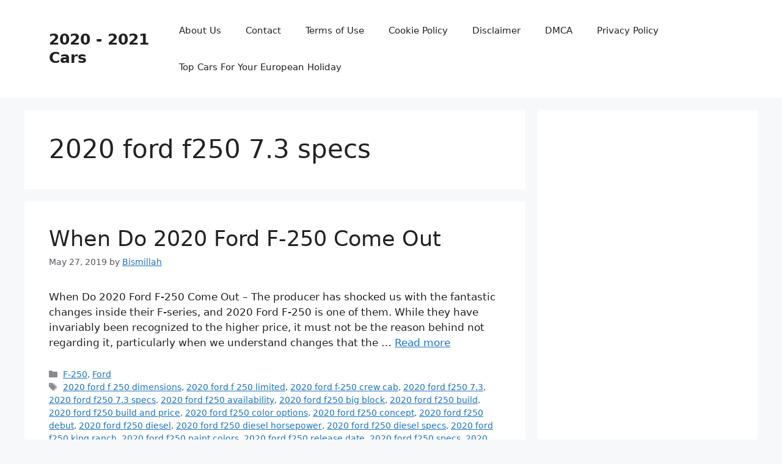

--- FILE ---
content_type: text/html; charset=UTF-8
request_url: https://nissansup.com/tag/2020-ford-f250-7-3-specs/
body_size: 10644
content:
<!DOCTYPE html>
<html dir="ltr" lang="en-US" prefix="og: https://ogp.me/ns#">
<head>
	<meta charset="UTF-8">
	<title>2020 ford f250 7.3 specs | 2020 - 2021 Cars</title>

		<!-- All in One SEO 4.9.3 - aioseo.com -->
	<meta name="robots" content="max-image-preview:large" />
	<meta name="keywords" content="2020 ford f250 7.3,2020 ford f250 king ranch,2020 ford f250 release date,2020 ford f250 specs,2020 ford f250 diesel specs,2020 ford f250 7.3 specs,2020 ford f250 towing capacity,2020 ford f 250 limited,2020 ford f250 availability,when will 2020 ford f250 be available,the new 2020 ford f250,2020 ford f250 build,2020 ford f250 build and price,2020 ford f250 big block,2020 ford f250 color options,2020 ford f-250 crew cab,2020 ford f250 concept,2020 ford f250 paint colors,2020 ford f250 super duty colors,when do 2020 ford f250 come out,when is the 2020 ford f250 coming out,2020 ford f250 diesel,2020 ford f250 debut,2020 ford f 250 dimensions,2020 ford f250 diesel horsepower" />
	<link rel="canonical" href="https://nissansup.com/tag/2020-ford-f250-7-3-specs/" />
	<link rel="next" href="https://nissansup.com/tag/2020-ford-f250-7-3-specs/page/2/" />
	<meta name="generator" content="All in One SEO (AIOSEO) 4.9.3" />
		<script type="application/ld+json" class="aioseo-schema">
			{"@context":"https:\/\/schema.org","@graph":[{"@type":"BreadcrumbList","@id":"https:\/\/nissansup.com\/tag\/2020-ford-f250-7-3-specs\/#breadcrumblist","itemListElement":[{"@type":"ListItem","@id":"https:\/\/nissansup.com#listItem","position":1,"name":"Home","item":"https:\/\/nissansup.com","nextItem":{"@type":"ListItem","@id":"https:\/\/nissansup.com\/tag\/2020-ford-f250-7-3-specs\/#listItem","name":"2020 ford f250 7.3 specs"}},{"@type":"ListItem","@id":"https:\/\/nissansup.com\/tag\/2020-ford-f250-7-3-specs\/#listItem","position":2,"name":"2020 ford f250 7.3 specs","previousItem":{"@type":"ListItem","@id":"https:\/\/nissansup.com#listItem","name":"Home"}}]},{"@type":"CollectionPage","@id":"https:\/\/nissansup.com\/tag\/2020-ford-f250-7-3-specs\/#collectionpage","url":"https:\/\/nissansup.com\/tag\/2020-ford-f250-7-3-specs\/","name":"2020 ford f250 7.3 specs | 2020 - 2021 Cars","inLanguage":"en-US","isPartOf":{"@id":"https:\/\/nissansup.com\/#website"},"breadcrumb":{"@id":"https:\/\/nissansup.com\/tag\/2020-ford-f250-7-3-specs\/#breadcrumblist"}},{"@type":"Organization","@id":"https:\/\/nissansup.com\/#organization","name":"2020 - 2021 Cars","description":"Colors, Release Date, Changes, Redesign, Price","url":"https:\/\/nissansup.com\/"},{"@type":"WebSite","@id":"https:\/\/nissansup.com\/#website","url":"https:\/\/nissansup.com\/","name":"2020 - 2021 Cars","description":"Colors, Release Date, Changes, Redesign, Price","inLanguage":"en-US","publisher":{"@id":"https:\/\/nissansup.com\/#organization"}}]}
		</script>
		<!-- All in One SEO -->

<meta name="viewport" content="width=device-width, initial-scale=1"><link rel='dns-prefetch' href='//stats.wp.com' />
<link rel="alternate" type="application/rss+xml" title="2020 - 2021 Cars &raquo; Feed" href="https://nissansup.com/feed/" />
<link rel="alternate" type="application/rss+xml" title="2020 - 2021 Cars &raquo; Comments Feed" href="https://nissansup.com/comments/feed/" />
<link rel="alternate" type="application/rss+xml" title="2020 - 2021 Cars &raquo; 2020 ford f250 7.3 specs Tag Feed" href="https://nissansup.com/tag/2020-ford-f250-7-3-specs/feed/" />
<style id='wp-img-auto-sizes-contain-inline-css'>
img:is([sizes=auto i],[sizes^="auto," i]){contain-intrinsic-size:3000px 1500px}
/*# sourceURL=wp-img-auto-sizes-contain-inline-css */
</style>
<style id='wp-emoji-styles-inline-css'>

	img.wp-smiley, img.emoji {
		display: inline !important;
		border: none !important;
		box-shadow: none !important;
		height: 1em !important;
		width: 1em !important;
		margin: 0 0.07em !important;
		vertical-align: -0.1em !important;
		background: none !important;
		padding: 0 !important;
	}
/*# sourceURL=wp-emoji-styles-inline-css */
</style>
<link rel='stylesheet' id='generate-style-css' href='https://nissansup.com/wp-content/themes/generatepress/assets/css/main.min.css?ver=3.4.0' media='all' />
<style id='generate-style-inline-css'>
body{background-color:var(--base-2);color:var(--contrast);}a{color:var(--accent);}a{text-decoration:underline;}.entry-title a, .site-branding a, a.button, .wp-block-button__link, .main-navigation a{text-decoration:none;}a:hover, a:focus, a:active{color:var(--contrast);}.wp-block-group__inner-container{max-width:1200px;margin-left:auto;margin-right:auto;}:root{--contrast:#222222;--contrast-2:#575760;--contrast-3:#b2b2be;--base:#f0f0f0;--base-2:#f7f8f9;--base-3:#ffffff;--accent:#1e73be;}:root .has-contrast-color{color:var(--contrast);}:root .has-contrast-background-color{background-color:var(--contrast);}:root .has-contrast-2-color{color:var(--contrast-2);}:root .has-contrast-2-background-color{background-color:var(--contrast-2);}:root .has-contrast-3-color{color:var(--contrast-3);}:root .has-contrast-3-background-color{background-color:var(--contrast-3);}:root .has-base-color{color:var(--base);}:root .has-base-background-color{background-color:var(--base);}:root .has-base-2-color{color:var(--base-2);}:root .has-base-2-background-color{background-color:var(--base-2);}:root .has-base-3-color{color:var(--base-3);}:root .has-base-3-background-color{background-color:var(--base-3);}:root .has-accent-color{color:var(--accent);}:root .has-accent-background-color{background-color:var(--accent);}.top-bar{background-color:#636363;color:#ffffff;}.top-bar a{color:#ffffff;}.top-bar a:hover{color:#303030;}.site-header{background-color:var(--base-3);}.main-title a,.main-title a:hover{color:var(--contrast);}.site-description{color:var(--contrast-2);}.mobile-menu-control-wrapper .menu-toggle,.mobile-menu-control-wrapper .menu-toggle:hover,.mobile-menu-control-wrapper .menu-toggle:focus,.has-inline-mobile-toggle #site-navigation.toggled{background-color:rgba(0, 0, 0, 0.02);}.main-navigation,.main-navigation ul ul{background-color:var(--base-3);}.main-navigation .main-nav ul li a, .main-navigation .menu-toggle, .main-navigation .menu-bar-items{color:var(--contrast);}.main-navigation .main-nav ul li:not([class*="current-menu-"]):hover > a, .main-navigation .main-nav ul li:not([class*="current-menu-"]):focus > a, .main-navigation .main-nav ul li.sfHover:not([class*="current-menu-"]) > a, .main-navigation .menu-bar-item:hover > a, .main-navigation .menu-bar-item.sfHover > a{color:var(--accent);}button.menu-toggle:hover,button.menu-toggle:focus{color:var(--contrast);}.main-navigation .main-nav ul li[class*="current-menu-"] > a{color:var(--accent);}.navigation-search input[type="search"],.navigation-search input[type="search"]:active, .navigation-search input[type="search"]:focus, .main-navigation .main-nav ul li.search-item.active > a, .main-navigation .menu-bar-items .search-item.active > a{color:var(--accent);}.main-navigation ul ul{background-color:var(--base);}.separate-containers .inside-article, .separate-containers .comments-area, .separate-containers .page-header, .one-container .container, .separate-containers .paging-navigation, .inside-page-header{background-color:var(--base-3);}.entry-title a{color:var(--contrast);}.entry-title a:hover{color:var(--contrast-2);}.entry-meta{color:var(--contrast-2);}.sidebar .widget{background-color:var(--base-3);}.footer-widgets{background-color:var(--base-3);}.site-info{background-color:var(--base-3);}input[type="text"],input[type="email"],input[type="url"],input[type="password"],input[type="search"],input[type="tel"],input[type="number"],textarea,select{color:var(--contrast);background-color:var(--base-2);border-color:var(--base);}input[type="text"]:focus,input[type="email"]:focus,input[type="url"]:focus,input[type="password"]:focus,input[type="search"]:focus,input[type="tel"]:focus,input[type="number"]:focus,textarea:focus,select:focus{color:var(--contrast);background-color:var(--base-2);border-color:var(--contrast-3);}button,html input[type="button"],input[type="reset"],input[type="submit"],a.button,a.wp-block-button__link:not(.has-background){color:#ffffff;background-color:#55555e;}button:hover,html input[type="button"]:hover,input[type="reset"]:hover,input[type="submit"]:hover,a.button:hover,button:focus,html input[type="button"]:focus,input[type="reset"]:focus,input[type="submit"]:focus,a.button:focus,a.wp-block-button__link:not(.has-background):active,a.wp-block-button__link:not(.has-background):focus,a.wp-block-button__link:not(.has-background):hover{color:#ffffff;background-color:#3f4047;}a.generate-back-to-top{background-color:rgba( 0,0,0,0.4 );color:#ffffff;}a.generate-back-to-top:hover,a.generate-back-to-top:focus{background-color:rgba( 0,0,0,0.6 );color:#ffffff;}:root{--gp-search-modal-bg-color:var(--base-3);--gp-search-modal-text-color:var(--contrast);--gp-search-modal-overlay-bg-color:rgba(0,0,0,0.2);}@media (max-width:768px){.main-navigation .menu-bar-item:hover > a, .main-navigation .menu-bar-item.sfHover > a{background:none;color:var(--contrast);}}.nav-below-header .main-navigation .inside-navigation.grid-container, .nav-above-header .main-navigation .inside-navigation.grid-container{padding:0px 20px 0px 20px;}.site-main .wp-block-group__inner-container{padding:40px;}.separate-containers .paging-navigation{padding-top:20px;padding-bottom:20px;}.entry-content .alignwide, body:not(.no-sidebar) .entry-content .alignfull{margin-left:-40px;width:calc(100% + 80px);max-width:calc(100% + 80px);}.rtl .menu-item-has-children .dropdown-menu-toggle{padding-left:20px;}.rtl .main-navigation .main-nav ul li.menu-item-has-children > a{padding-right:20px;}@media (max-width:768px){.separate-containers .inside-article, .separate-containers .comments-area, .separate-containers .page-header, .separate-containers .paging-navigation, .one-container .site-content, .inside-page-header{padding:30px;}.site-main .wp-block-group__inner-container{padding:30px;}.inside-top-bar{padding-right:30px;padding-left:30px;}.inside-header{padding-right:30px;padding-left:30px;}.widget-area .widget{padding-top:30px;padding-right:30px;padding-bottom:30px;padding-left:30px;}.footer-widgets-container{padding-top:30px;padding-right:30px;padding-bottom:30px;padding-left:30px;}.inside-site-info{padding-right:30px;padding-left:30px;}.entry-content .alignwide, body:not(.no-sidebar) .entry-content .alignfull{margin-left:-30px;width:calc(100% + 60px);max-width:calc(100% + 60px);}.one-container .site-main .paging-navigation{margin-bottom:20px;}}/* End cached CSS */.is-right-sidebar{width:30%;}.is-left-sidebar{width:30%;}.site-content .content-area{width:70%;}@media (max-width:768px){.main-navigation .menu-toggle,.sidebar-nav-mobile:not(#sticky-placeholder){display:block;}.main-navigation ul,.gen-sidebar-nav,.main-navigation:not(.slideout-navigation):not(.toggled) .main-nav > ul,.has-inline-mobile-toggle #site-navigation .inside-navigation > *:not(.navigation-search):not(.main-nav){display:none;}.nav-align-right .inside-navigation,.nav-align-center .inside-navigation{justify-content:space-between;}.has-inline-mobile-toggle .mobile-menu-control-wrapper{display:flex;flex-wrap:wrap;}.has-inline-mobile-toggle .inside-header{flex-direction:row;text-align:left;flex-wrap:wrap;}.has-inline-mobile-toggle .header-widget,.has-inline-mobile-toggle #site-navigation{flex-basis:100%;}.nav-float-left .has-inline-mobile-toggle #site-navigation{order:10;}}
/*# sourceURL=generate-style-inline-css */
</style>
<link rel="https://api.w.org/" href="https://nissansup.com/wp-json/" /><link rel="alternate" title="JSON" type="application/json" href="https://nissansup.com/wp-json/wp/v2/tags/2139" /><link rel="EditURI" type="application/rsd+xml" title="RSD" href="https://nissansup.com/xmlrpc.php?rsd" />
<meta name="generator" content="WordPress 6.9" />
	<style>img#wpstats{display:none}</style>
		</head>

<body data-rsssl=1 class="archive tag tag-2020-ford-f250-7-3-specs tag-2139 wp-embed-responsive wp-theme-generatepress right-sidebar nav-float-right separate-containers header-aligned-left dropdown-hover" itemtype="https://schema.org/Blog" itemscope>
	<a class="screen-reader-text skip-link" href="#content" title="Skip to content">Skip to content</a>		<header class="site-header has-inline-mobile-toggle" id="masthead" aria-label="Site"  itemtype="https://schema.org/WPHeader" itemscope>
			<div class="inside-header grid-container">
				<div class="site-branding">
						<p class="main-title" itemprop="headline">
					<a href="https://nissansup.com/" rel="home">2020 - 2021 Cars</a>
				</p>
						
					</div>	<nav class="main-navigation mobile-menu-control-wrapper" id="mobile-menu-control-wrapper" aria-label="Mobile Toggle">
				<button data-nav="site-navigation" class="menu-toggle" aria-controls="primary-menu" aria-expanded="false">
			<span class="gp-icon icon-menu-bars"><svg viewBox="0 0 512 512" aria-hidden="true" xmlns="http://www.w3.org/2000/svg" width="1em" height="1em"><path d="M0 96c0-13.255 10.745-24 24-24h464c13.255 0 24 10.745 24 24s-10.745 24-24 24H24c-13.255 0-24-10.745-24-24zm0 160c0-13.255 10.745-24 24-24h464c13.255 0 24 10.745 24 24s-10.745 24-24 24H24c-13.255 0-24-10.745-24-24zm0 160c0-13.255 10.745-24 24-24h464c13.255 0 24 10.745 24 24s-10.745 24-24 24H24c-13.255 0-24-10.745-24-24z" /></svg><svg viewBox="0 0 512 512" aria-hidden="true" xmlns="http://www.w3.org/2000/svg" width="1em" height="1em"><path d="M71.029 71.029c9.373-9.372 24.569-9.372 33.942 0L256 222.059l151.029-151.03c9.373-9.372 24.569-9.372 33.942 0 9.372 9.373 9.372 24.569 0 33.942L289.941 256l151.03 151.029c9.372 9.373 9.372 24.569 0 33.942-9.373 9.372-24.569 9.372-33.942 0L256 289.941l-151.029 151.03c-9.373 9.372-24.569 9.372-33.942 0-9.372-9.373-9.372-24.569 0-33.942L222.059 256 71.029 104.971c-9.372-9.373-9.372-24.569 0-33.942z" /></svg></span><span class="screen-reader-text">Menu</span>		</button>
	</nav>
			<nav class="main-navigation sub-menu-right" id="site-navigation" aria-label="Primary"  itemtype="https://schema.org/SiteNavigationElement" itemscope>
			<div class="inside-navigation grid-container">
								<button class="menu-toggle" aria-controls="primary-menu" aria-expanded="false">
					<span class="gp-icon icon-menu-bars"><svg viewBox="0 0 512 512" aria-hidden="true" xmlns="http://www.w3.org/2000/svg" width="1em" height="1em"><path d="M0 96c0-13.255 10.745-24 24-24h464c13.255 0 24 10.745 24 24s-10.745 24-24 24H24c-13.255 0-24-10.745-24-24zm0 160c0-13.255 10.745-24 24-24h464c13.255 0 24 10.745 24 24s-10.745 24-24 24H24c-13.255 0-24-10.745-24-24zm0 160c0-13.255 10.745-24 24-24h464c13.255 0 24 10.745 24 24s-10.745 24-24 24H24c-13.255 0-24-10.745-24-24z" /></svg><svg viewBox="0 0 512 512" aria-hidden="true" xmlns="http://www.w3.org/2000/svg" width="1em" height="1em"><path d="M71.029 71.029c9.373-9.372 24.569-9.372 33.942 0L256 222.059l151.029-151.03c9.373-9.372 24.569-9.372 33.942 0 9.372 9.373 9.372 24.569 0 33.942L289.941 256l151.03 151.029c9.372 9.373 9.372 24.569 0 33.942-9.373 9.372-24.569 9.372-33.942 0L256 289.941l-151.029 151.03c-9.373 9.372-24.569 9.372-33.942 0-9.372-9.373-9.372-24.569 0-33.942L222.059 256 71.029 104.971c-9.372-9.373-9.372-24.569 0-33.942z" /></svg></span><span class="mobile-menu">Menu</span>				</button>
						<div id="primary-menu" class="main-nav">
			<ul class="menu sf-menu">
				<li class="page_item page-item-6"><a href="https://nissansup.com/about-us/">About Us</a></li>
<li class="page_item page-item-7"><a href="https://nissansup.com/contact/">Contact</a></li>
<li class="page_item page-item-8"><a href="https://nissansup.com/terms-of-use/">Terms of Use</a></li>
<li class="page_item page-item-9"><a href="https://nissansup.com/cookie-policy/">Cookie Policy</a></li>
<li class="page_item page-item-10"><a href="https://nissansup.com/disclaimer/">Disclaimer</a></li>
<li class="page_item page-item-11"><a href="https://nissansup.com/digital-millennium-copyright-act-notice/">DMCA</a></li>
<li class="page_item page-item-44"><a href="https://nissansup.com/privacy-policy/">Privacy Policy</a></li>
<li class="page_item page-item-6558"><a href="https://nissansup.com/top-cars-for-your-european-holiday/">Top Cars For Your European Holiday</a></li>
			</ul>
		</div>
					</div>
		</nav>
					</div>
		</header>
		
	<div class="site grid-container container hfeed" id="page">
				<div class="site-content" id="content">
			
	<div class="content-area" id="primary">
		<main class="site-main" id="main">
					<header class="page-header" aria-label="Page">
			
			<h1 class="page-title">
				2020 ford f250 7.3 specs			</h1>

					</header>
		<article id="post-2802" class="post-2802 post type-post status-publish format-standard has-post-thumbnail hentry category-f-250 category-ford tag-2020-ford-f-250-dimensions tag-2020-ford-f-250-limited tag-2020-ford-f-250-crew-cab tag-2020-ford-f250-7-3 tag-2020-ford-f250-7-3-specs tag-2020-ford-f250-availability tag-2020-ford-f250-big-block tag-2020-ford-f250-build tag-2020-ford-f250-build-and-price tag-2020-ford-f250-color-options tag-2020-ford-f250-concept tag-2020-ford-f250-debut tag-2020-ford-f250-diesel tag-2020-ford-f250-diesel-horsepower tag-2020-ford-f250-diesel-specs tag-2020-ford-f250-king-ranch tag-2020-ford-f250-paint-colors tag-2020-ford-f250-release-date tag-2020-ford-f250-specs tag-2020-ford-f250-super-duty-colors tag-2020-ford-f250-towing-capacity tag-the-new-2020-ford-f250 tag-when-do-2020-ford-f-250-come-out tag-when-do-2020-ford-f250-come-out tag-when-is-the-2020-ford-f250-coming-out tag-when-will-2020-ford-f250-be-available" itemtype="https://schema.org/CreativeWork" itemscope>
	<div class="inside-article">
					<header class="entry-header">
				<h2 class="entry-title" itemprop="headline"><a href="https://nissansup.com/when-do-2020-ford-f-250-come-out/" rel="bookmark">When Do 2020 Ford F-250 Come Out</a></h2>		<div class="entry-meta">
			<span class="posted-on"><time class="entry-date published" datetime="2019-05-27T15:08:02+07:00" itemprop="datePublished">May 27, 2019</time></span> <span class="byline">by <span class="author vcard" itemprop="author" itemtype="https://schema.org/Person" itemscope><a class="url fn n" href="https://nissansup.com/author/bismillah/" title="View all posts by Bismillah" rel="author" itemprop="url"><span class="author-name" itemprop="name">Bismillah</span></a></span></span> 		</div>
					</header>
			<div class="post-image">
						
						<a href="https://nissansup.com/when-do-2020-ford-f-250-come-out/">
							
						</a>
					</div>
			<div class="entry-summary" itemprop="text">
				<p>When Do 2020 Ford F-250 Come Out &#8211; The producer has shocked us with the fantastic changes inside their F-series, and 2020 Ford F-250 is one of them. While they have invariably been recognized to the higher price, it must not be the reason behind not regarding it, particularly when we understand changes that the &#8230; <a title="When Do 2020 Ford F-250 Come Out" class="read-more" href="https://nissansup.com/when-do-2020-ford-f-250-come-out/" aria-label="Read more about When Do 2020 Ford F-250 Come Out">Read more</a></p>
			</div>

				<footer class="entry-meta" aria-label="Entry meta">
			<span class="cat-links"><span class="gp-icon icon-categories"><svg viewBox="0 0 512 512" aria-hidden="true" xmlns="http://www.w3.org/2000/svg" width="1em" height="1em"><path d="M0 112c0-26.51 21.49-48 48-48h110.014a48 48 0 0143.592 27.907l12.349 26.791A16 16 0 00228.486 128H464c26.51 0 48 21.49 48 48v224c0 26.51-21.49 48-48 48H48c-26.51 0-48-21.49-48-48V112z" /></svg></span><span class="screen-reader-text">Categories </span><a href="https://nissansup.com/category/f-250/" rel="category tag">F-250</a>, <a href="https://nissansup.com/category/ford/" rel="category tag">Ford</a></span> <span class="tags-links"><span class="gp-icon icon-tags"><svg viewBox="0 0 512 512" aria-hidden="true" xmlns="http://www.w3.org/2000/svg" width="1em" height="1em"><path d="M20 39.5c-8.836 0-16 7.163-16 16v176c0 4.243 1.686 8.313 4.687 11.314l224 224c6.248 6.248 16.378 6.248 22.626 0l176-176c6.244-6.244 6.25-16.364.013-22.615l-223.5-224A15.999 15.999 0 00196.5 39.5H20zm56 96c0-13.255 10.745-24 24-24s24 10.745 24 24-10.745 24-24 24-24-10.745-24-24z"/><path d="M259.515 43.015c4.686-4.687 12.284-4.687 16.97 0l228 228c4.686 4.686 4.686 12.284 0 16.97l-180 180c-4.686 4.687-12.284 4.687-16.97 0-4.686-4.686-4.686-12.284 0-16.97L479.029 279.5 259.515 59.985c-4.686-4.686-4.686-12.284 0-16.97z" /></svg></span><span class="screen-reader-text">Tags </span><a href="https://nissansup.com/tag/2020-ford-f-250-dimensions/" rel="tag">2020 ford f 250 dimensions</a>, <a href="https://nissansup.com/tag/2020-ford-f-250-limited/" rel="tag">2020 ford f 250 limited</a>, <a href="https://nissansup.com/tag/2020-ford-f-250-crew-cab/" rel="tag">2020 ford f-250 crew cab</a>, <a href="https://nissansup.com/tag/2020-ford-f250-7-3/" rel="tag">2020 ford f250 7.3</a>, <a href="https://nissansup.com/tag/2020-ford-f250-7-3-specs/" rel="tag">2020 ford f250 7.3 specs</a>, <a href="https://nissansup.com/tag/2020-ford-f250-availability/" rel="tag">2020 ford f250 availability</a>, <a href="https://nissansup.com/tag/2020-ford-f250-big-block/" rel="tag">2020 ford f250 big block</a>, <a href="https://nissansup.com/tag/2020-ford-f250-build/" rel="tag">2020 ford f250 build</a>, <a href="https://nissansup.com/tag/2020-ford-f250-build-and-price/" rel="tag">2020 ford f250 build and price</a>, <a href="https://nissansup.com/tag/2020-ford-f250-color-options/" rel="tag">2020 ford f250 color options</a>, <a href="https://nissansup.com/tag/2020-ford-f250-concept/" rel="tag">2020 ford f250 concept</a>, <a href="https://nissansup.com/tag/2020-ford-f250-debut/" rel="tag">2020 ford f250 debut</a>, <a href="https://nissansup.com/tag/2020-ford-f250-diesel/" rel="tag">2020 ford f250 diesel</a>, <a href="https://nissansup.com/tag/2020-ford-f250-diesel-horsepower/" rel="tag">2020 ford f250 diesel horsepower</a>, <a href="https://nissansup.com/tag/2020-ford-f250-diesel-specs/" rel="tag">2020 ford f250 diesel specs</a>, <a href="https://nissansup.com/tag/2020-ford-f250-king-ranch/" rel="tag">2020 ford f250 king ranch</a>, <a href="https://nissansup.com/tag/2020-ford-f250-paint-colors/" rel="tag">2020 ford f250 paint colors</a>, <a href="https://nissansup.com/tag/2020-ford-f250-release-date/" rel="tag">2020 ford f250 release date</a>, <a href="https://nissansup.com/tag/2020-ford-f250-specs/" rel="tag">2020 ford f250 specs</a>, <a href="https://nissansup.com/tag/2020-ford-f250-super-duty-colors/" rel="tag">2020 ford f250 super duty colors</a>, <a href="https://nissansup.com/tag/2020-ford-f250-towing-capacity/" rel="tag">2020 ford f250 towing capacity</a>, <a href="https://nissansup.com/tag/the-new-2020-ford-f250/" rel="tag">the new 2020 ford f250</a>, <a href="https://nissansup.com/tag/when-do-2020-ford-f-250-come-out/" rel="tag">When Do 2020 Ford F-250 Come Out</a>, <a href="https://nissansup.com/tag/when-do-2020-ford-f250-come-out/" rel="tag">when do 2020 ford f250 come out</a>, <a href="https://nissansup.com/tag/when-is-the-2020-ford-f250-coming-out/" rel="tag">when is the 2020 ford f250 coming out</a>, <a href="https://nissansup.com/tag/when-will-2020-ford-f250-be-available/" rel="tag">when will 2020 ford f250 be available</a></span> 		</footer>
			</div>
</article>
<article id="post-2757" class="post-2757 post type-post status-publish format-standard has-post-thumbnail hentry category-f-250 category-ford tag-2020-ford-f-250-dimensions tag-2020-ford-f-250-limited tag-2020-ford-f-250-raptor tag-2020-ford-f-250-crew-cab tag-2020-ford-f250-7-3 tag-2020-ford-f250-7-3-specs tag-2020-ford-f250-availability tag-2020-ford-f250-big-block tag-2020-ford-f250-build tag-2020-ford-f250-build-and-price tag-2020-ford-f250-color-options tag-2020-ford-f250-concept tag-2020-ford-f250-debut tag-2020-ford-f250-diesel tag-2020-ford-f250-diesel-horsepower tag-2020-ford-f250-diesel-specs tag-2020-ford-f250-king-ranch tag-2020-ford-f250-paint-colors tag-2020-ford-f250-release-date tag-2020-ford-f250-specs tag-2020-ford-f250-super-duty-colors tag-2020-ford-f250-towing-capacity tag-the-new-2020-ford-f250 tag-when-do-2020-ford-f250-come-out tag-when-is-the-2020-ford-f250-coming-out tag-when-will-2020-ford-f250-be-available" itemtype="https://schema.org/CreativeWork" itemscope>
	<div class="inside-article">
					<header class="entry-header">
				<h2 class="entry-title" itemprop="headline"><a href="https://nissansup.com/2020-ford-f-250-raptor-colors-concept-release-date-redesign/" rel="bookmark">2020 Ford F-250 Raptor Colors, Concept, Release Date, Redesign</a></h2>		<div class="entry-meta">
			<span class="posted-on"><time class="entry-date published" datetime="2019-05-21T18:47:21+07:00" itemprop="datePublished">May 21, 2019</time></span> <span class="byline">by <span class="author vcard" itemprop="author" itemtype="https://schema.org/Person" itemscope><a class="url fn n" href="https://nissansup.com/author/bismillah/" title="View all posts by Bismillah" rel="author" itemprop="url"><span class="author-name" itemprop="name">Bismillah</span></a></span></span> 		</div>
					</header>
			<div class="post-image">
						
						<a href="https://nissansup.com/2020-ford-f-250-raptor-colors-concept-release-date-redesign/">
							
						</a>
					</div>
			<div class="entry-summary" itemprop="text">
				<p>2020 Ford F-250 Raptor Colors, Concept, Release Date, Redesign &#8211; Off-road lovers have long informed accounts of the dynamism of the Ford F-150 Raptor. In between its huge wheels, off-road competition-spec suspensions, and &#8211; at the very least in the newest edition &#8211; its greatly qualified 3.5-liter twin-turbocharged EcoBoost V-6 engine, it is the real &#8230; <a title="2020 Ford F-250 Raptor Colors, Concept, Release Date, Redesign" class="read-more" href="https://nissansup.com/2020-ford-f-250-raptor-colors-concept-release-date-redesign/" aria-label="Read more about 2020 Ford F-250 Raptor Colors, Concept, Release Date, Redesign">Read more</a></p>
			</div>

				<footer class="entry-meta" aria-label="Entry meta">
			<span class="cat-links"><span class="gp-icon icon-categories"><svg viewBox="0 0 512 512" aria-hidden="true" xmlns="http://www.w3.org/2000/svg" width="1em" height="1em"><path d="M0 112c0-26.51 21.49-48 48-48h110.014a48 48 0 0143.592 27.907l12.349 26.791A16 16 0 00228.486 128H464c26.51 0 48 21.49 48 48v224c0 26.51-21.49 48-48 48H48c-26.51 0-48-21.49-48-48V112z" /></svg></span><span class="screen-reader-text">Categories </span><a href="https://nissansup.com/category/f-250/" rel="category tag">F-250</a>, <a href="https://nissansup.com/category/ford/" rel="category tag">Ford</a></span> <span class="tags-links"><span class="gp-icon icon-tags"><svg viewBox="0 0 512 512" aria-hidden="true" xmlns="http://www.w3.org/2000/svg" width="1em" height="1em"><path d="M20 39.5c-8.836 0-16 7.163-16 16v176c0 4.243 1.686 8.313 4.687 11.314l224 224c6.248 6.248 16.378 6.248 22.626 0l176-176c6.244-6.244 6.25-16.364.013-22.615l-223.5-224A15.999 15.999 0 00196.5 39.5H20zm56 96c0-13.255 10.745-24 24-24s24 10.745 24 24-10.745 24-24 24-24-10.745-24-24z"/><path d="M259.515 43.015c4.686-4.687 12.284-4.687 16.97 0l228 228c4.686 4.686 4.686 12.284 0 16.97l-180 180c-4.686 4.687-12.284 4.687-16.97 0-4.686-4.686-4.686-12.284 0-16.97L479.029 279.5 259.515 59.985c-4.686-4.686-4.686-12.284 0-16.97z" /></svg></span><span class="screen-reader-text">Tags </span><a href="https://nissansup.com/tag/2020-ford-f-250-dimensions/" rel="tag">2020 ford f 250 dimensions</a>, <a href="https://nissansup.com/tag/2020-ford-f-250-limited/" rel="tag">2020 ford f 250 limited</a>, <a href="https://nissansup.com/tag/2020-ford-f-250-raptor/" rel="tag">2020 ford f 250 raptor</a>, <a href="https://nissansup.com/tag/2020-ford-f-250-crew-cab/" rel="tag">2020 ford f-250 crew cab</a>, <a href="https://nissansup.com/tag/2020-ford-f250-7-3/" rel="tag">2020 ford f250 7.3</a>, <a href="https://nissansup.com/tag/2020-ford-f250-7-3-specs/" rel="tag">2020 ford f250 7.3 specs</a>, <a href="https://nissansup.com/tag/2020-ford-f250-availability/" rel="tag">2020 ford f250 availability</a>, <a href="https://nissansup.com/tag/2020-ford-f250-big-block/" rel="tag">2020 ford f250 big block</a>, <a href="https://nissansup.com/tag/2020-ford-f250-build/" rel="tag">2020 ford f250 build</a>, <a href="https://nissansup.com/tag/2020-ford-f250-build-and-price/" rel="tag">2020 ford f250 build and price</a>, <a href="https://nissansup.com/tag/2020-ford-f250-color-options/" rel="tag">2020 ford f250 color options</a>, <a href="https://nissansup.com/tag/2020-ford-f250-concept/" rel="tag">2020 ford f250 concept</a>, <a href="https://nissansup.com/tag/2020-ford-f250-debut/" rel="tag">2020 ford f250 debut</a>, <a href="https://nissansup.com/tag/2020-ford-f250-diesel/" rel="tag">2020 ford f250 diesel</a>, <a href="https://nissansup.com/tag/2020-ford-f250-diesel-horsepower/" rel="tag">2020 ford f250 diesel horsepower</a>, <a href="https://nissansup.com/tag/2020-ford-f250-diesel-specs/" rel="tag">2020 ford f250 diesel specs</a>, <a href="https://nissansup.com/tag/2020-ford-f250-king-ranch/" rel="tag">2020 ford f250 king ranch</a>, <a href="https://nissansup.com/tag/2020-ford-f250-paint-colors/" rel="tag">2020 ford f250 paint colors</a>, <a href="https://nissansup.com/tag/2020-ford-f250-release-date/" rel="tag">2020 ford f250 release date</a>, <a href="https://nissansup.com/tag/2020-ford-f250-specs/" rel="tag">2020 ford f250 specs</a>, <a href="https://nissansup.com/tag/2020-ford-f250-super-duty-colors/" rel="tag">2020 ford f250 super duty colors</a>, <a href="https://nissansup.com/tag/2020-ford-f250-towing-capacity/" rel="tag">2020 ford f250 towing capacity</a>, <a href="https://nissansup.com/tag/the-new-2020-ford-f250/" rel="tag">the new 2020 ford f250</a>, <a href="https://nissansup.com/tag/when-do-2020-ford-f250-come-out/" rel="tag">when do 2020 ford f250 come out</a>, <a href="https://nissansup.com/tag/when-is-the-2020-ford-f250-coming-out/" rel="tag">when is the 2020 ford f250 coming out</a>, <a href="https://nissansup.com/tag/when-will-2020-ford-f250-be-available/" rel="tag">when will 2020 ford f250 be available</a></span> 		</footer>
			</div>
</article>
<article id="post-2743" class="post-2743 post type-post status-publish format-standard has-post-thumbnail hentry category-f-250 category-ford tag-2020-ford-f-250-dimensions tag-2020-ford-f-250-limited tag-2020-ford-f-250-crew-cab tag-2020-ford-f250-7-3 tag-2020-ford-f250-7-3-specs tag-2020-ford-f250-availability tag-2020-ford-f250-big-block tag-2020-ford-f250-build tag-2020-ford-f250-build-and-price tag-2020-ford-f250-color-options tag-2020-ford-f250-concept tag-2020-ford-f250-debut tag-2020-ford-f250-diesel tag-2020-ford-f250-diesel-horsepower tag-2020-ford-f250-diesel-specs tag-2020-ford-f250-king-ranch tag-2020-ford-f250-paint-colors tag-2020-ford-f250-release-date tag-2020-ford-f250-specs tag-2020-ford-f250-super-duty-colors tag-2020-ford-f250-towing-capacity tag-the-new-2020-ford-f250 tag-when-do-2020-ford-f250-come-out tag-when-is-the-2020-ford-f250-coming-out tag-when-will-2020-ford-f250-be-available" itemtype="https://schema.org/CreativeWork" itemscope>
	<div class="inside-article">
					<header class="entry-header">
				<h2 class="entry-title" itemprop="headline"><a href="https://nissansup.com/2020-ford-f-250-power-wagon-colors-release-date-interior-redesign/" rel="bookmark">2020 Ford F-250 Power Wagon Colors, Release Date, Interior, Redesign</a></h2>		<div class="entry-meta">
			<span class="posted-on"><time class="entry-date published" datetime="2019-05-20T14:47:40+07:00" itemprop="datePublished">May 20, 2019</time></span> <span class="byline">by <span class="author vcard" itemprop="author" itemtype="https://schema.org/Person" itemscope><a class="url fn n" href="https://nissansup.com/author/bismillah/" title="View all posts by Bismillah" rel="author" itemprop="url"><span class="author-name" itemprop="name">Bismillah</span></a></span></span> 		</div>
					</header>
			<div class="post-image">
						
						<a href="https://nissansup.com/2020-ford-f-250-power-wagon-colors-release-date-interior-redesign/">
							
						</a>
					</div>
			<div class="entry-summary" itemprop="text">
				<p>2020 Ford F-250 Power Wagon Colors, Release Date, Interior, Redesign &#8211; As we mentioned above, this is a mid-routine refresh. Furthermore, it needs to be a classic facelift, mainly. Without the question, the focus of this upgrade is going to be on looks. We are going to see a great number of changes. In a &#8230; <a title="2020 Ford F-250 Power Wagon Colors, Release Date, Interior, Redesign" class="read-more" href="https://nissansup.com/2020-ford-f-250-power-wagon-colors-release-date-interior-redesign/" aria-label="Read more about 2020 Ford F-250 Power Wagon Colors, Release Date, Interior, Redesign">Read more</a></p>
			</div>

				<footer class="entry-meta" aria-label="Entry meta">
			<span class="cat-links"><span class="gp-icon icon-categories"><svg viewBox="0 0 512 512" aria-hidden="true" xmlns="http://www.w3.org/2000/svg" width="1em" height="1em"><path d="M0 112c0-26.51 21.49-48 48-48h110.014a48 48 0 0143.592 27.907l12.349 26.791A16 16 0 00228.486 128H464c26.51 0 48 21.49 48 48v224c0 26.51-21.49 48-48 48H48c-26.51 0-48-21.49-48-48V112z" /></svg></span><span class="screen-reader-text">Categories </span><a href="https://nissansup.com/category/f-250/" rel="category tag">F-250</a>, <a href="https://nissansup.com/category/ford/" rel="category tag">Ford</a></span> <span class="tags-links"><span class="gp-icon icon-tags"><svg viewBox="0 0 512 512" aria-hidden="true" xmlns="http://www.w3.org/2000/svg" width="1em" height="1em"><path d="M20 39.5c-8.836 0-16 7.163-16 16v176c0 4.243 1.686 8.313 4.687 11.314l224 224c6.248 6.248 16.378 6.248 22.626 0l176-176c6.244-6.244 6.25-16.364.013-22.615l-223.5-224A15.999 15.999 0 00196.5 39.5H20zm56 96c0-13.255 10.745-24 24-24s24 10.745 24 24-10.745 24-24 24-24-10.745-24-24z"/><path d="M259.515 43.015c4.686-4.687 12.284-4.687 16.97 0l228 228c4.686 4.686 4.686 12.284 0 16.97l-180 180c-4.686 4.687-12.284 4.687-16.97 0-4.686-4.686-4.686-12.284 0-16.97L479.029 279.5 259.515 59.985c-4.686-4.686-4.686-12.284 0-16.97z" /></svg></span><span class="screen-reader-text">Tags </span><a href="https://nissansup.com/tag/2020-ford-f-250-dimensions/" rel="tag">2020 ford f 250 dimensions</a>, <a href="https://nissansup.com/tag/2020-ford-f-250-limited/" rel="tag">2020 ford f 250 limited</a>, <a href="https://nissansup.com/tag/2020-ford-f-250-crew-cab/" rel="tag">2020 ford f-250 crew cab</a>, <a href="https://nissansup.com/tag/2020-ford-f250-7-3/" rel="tag">2020 ford f250 7.3</a>, <a href="https://nissansup.com/tag/2020-ford-f250-7-3-specs/" rel="tag">2020 ford f250 7.3 specs</a>, <a href="https://nissansup.com/tag/2020-ford-f250-availability/" rel="tag">2020 ford f250 availability</a>, <a href="https://nissansup.com/tag/2020-ford-f250-big-block/" rel="tag">2020 ford f250 big block</a>, <a href="https://nissansup.com/tag/2020-ford-f250-build/" rel="tag">2020 ford f250 build</a>, <a href="https://nissansup.com/tag/2020-ford-f250-build-and-price/" rel="tag">2020 ford f250 build and price</a>, <a href="https://nissansup.com/tag/2020-ford-f250-color-options/" rel="tag">2020 ford f250 color options</a>, <a href="https://nissansup.com/tag/2020-ford-f250-concept/" rel="tag">2020 ford f250 concept</a>, <a href="https://nissansup.com/tag/2020-ford-f250-debut/" rel="tag">2020 ford f250 debut</a>, <a href="https://nissansup.com/tag/2020-ford-f250-diesel/" rel="tag">2020 ford f250 diesel</a>, <a href="https://nissansup.com/tag/2020-ford-f250-diesel-horsepower/" rel="tag">2020 ford f250 diesel horsepower</a>, <a href="https://nissansup.com/tag/2020-ford-f250-diesel-specs/" rel="tag">2020 ford f250 diesel specs</a>, <a href="https://nissansup.com/tag/2020-ford-f250-king-ranch/" rel="tag">2020 ford f250 king ranch</a>, <a href="https://nissansup.com/tag/2020-ford-f250-paint-colors/" rel="tag">2020 ford f250 paint colors</a>, <a href="https://nissansup.com/tag/2020-ford-f250-release-date/" rel="tag">2020 ford f250 release date</a>, <a href="https://nissansup.com/tag/2020-ford-f250-specs/" rel="tag">2020 ford f250 specs</a>, <a href="https://nissansup.com/tag/2020-ford-f250-super-duty-colors/" rel="tag">2020 ford f250 super duty colors</a>, <a href="https://nissansup.com/tag/2020-ford-f250-towing-capacity/" rel="tag">2020 ford f250 towing capacity</a>, <a href="https://nissansup.com/tag/the-new-2020-ford-f250/" rel="tag">the new 2020 ford f250</a>, <a href="https://nissansup.com/tag/when-do-2020-ford-f250-come-out/" rel="tag">when do 2020 ford f250 come out</a>, <a href="https://nissansup.com/tag/when-is-the-2020-ford-f250-coming-out/" rel="tag">when is the 2020 ford f250 coming out</a>, <a href="https://nissansup.com/tag/when-will-2020-ford-f250-be-available/" rel="tag">when will 2020 ford f250 be available</a></span> 		</footer>
			</div>
</article>
<article id="post-2719" class="post-2719 post type-post status-publish format-standard has-post-thumbnail hentry category-f-250 category-ford tag-2020-ford-f-250-dimensions tag-2020-ford-f-250-limited tag-2020-ford-f-250-crew-cab tag-2020-ford-f250-7-3 tag-2020-ford-f250-7-3-specs tag-2020-ford-f250-availability tag-2020-ford-f250-big-block tag-2020-ford-f250-build tag-2020-ford-f250-build-and-price tag-2020-ford-f250-color-options tag-2020-ford-f250-concept tag-2020-ford-f250-debut tag-2020-ford-f250-diesel tag-2020-ford-f250-diesel-horsepower tag-2020-ford-f250-diesel-specs tag-2020-ford-f250-king-ranch tag-2020-ford-f250-paint-colors tag-2020-ford-f250-release-date tag-2020-ford-f250-specs tag-2020-ford-f250-super-duty-colors tag-2020-ford-f250-towing-capacity tag-the-new-2020-ford-f250 tag-when-do-2020-ford-f250-come-out tag-when-is-the-2020-ford-f250-coming-out tag-when-will-2020-ford-f250-be-available" itemtype="https://schema.org/CreativeWork" itemscope>
	<div class="inside-article">
					<header class="entry-header">
				<h2 class="entry-title" itemprop="headline"><a href="https://nissansup.com/2020-ford-f-250-super-duty-crew-cab-release-date-engine-changes/" rel="bookmark">2020 Ford F-250 Super Duty Crew Cab Release Date, Engine, Changes</a></h2>		<div class="entry-meta">
			<span class="posted-on"><time class="entry-date published" datetime="2019-05-17T18:57:52+07:00" itemprop="datePublished">May 17, 2019</time></span> <span class="byline">by <span class="author vcard" itemprop="author" itemtype="https://schema.org/Person" itemscope><a class="url fn n" href="https://nissansup.com/author/bismillah/" title="View all posts by Bismillah" rel="author" itemprop="url"><span class="author-name" itemprop="name">Bismillah</span></a></span></span> 		</div>
					</header>
			<div class="post-image">
						
						<a href="https://nissansup.com/2020-ford-f-250-super-duty-crew-cab-release-date-engine-changes/">
							
						</a>
					</div>
			<div class="entry-summary" itemprop="text">
				<p>2020 Ford F-250 Super Duty Crew Cab Release Date, Engine, Changes &#8211; The 2020 Ford F-Series Super Duty pickup is constructed for those who will need more than a fifty percent-ton truck. Put simply, people that pull heavy trailers or use their truck as a functioning vehicle in hardcore sectors this kind of as recording, &#8230; <a title="2020 Ford F-250 Super Duty Crew Cab Release Date, Engine, Changes" class="read-more" href="https://nissansup.com/2020-ford-f-250-super-duty-crew-cab-release-date-engine-changes/" aria-label="Read more about 2020 Ford F-250 Super Duty Crew Cab Release Date, Engine, Changes">Read more</a></p>
			</div>

				<footer class="entry-meta" aria-label="Entry meta">
			<span class="cat-links"><span class="gp-icon icon-categories"><svg viewBox="0 0 512 512" aria-hidden="true" xmlns="http://www.w3.org/2000/svg" width="1em" height="1em"><path d="M0 112c0-26.51 21.49-48 48-48h110.014a48 48 0 0143.592 27.907l12.349 26.791A16 16 0 00228.486 128H464c26.51 0 48 21.49 48 48v224c0 26.51-21.49 48-48 48H48c-26.51 0-48-21.49-48-48V112z" /></svg></span><span class="screen-reader-text">Categories </span><a href="https://nissansup.com/category/f-250/" rel="category tag">F-250</a>, <a href="https://nissansup.com/category/ford/" rel="category tag">Ford</a></span> <span class="tags-links"><span class="gp-icon icon-tags"><svg viewBox="0 0 512 512" aria-hidden="true" xmlns="http://www.w3.org/2000/svg" width="1em" height="1em"><path d="M20 39.5c-8.836 0-16 7.163-16 16v176c0 4.243 1.686 8.313 4.687 11.314l224 224c6.248 6.248 16.378 6.248 22.626 0l176-176c6.244-6.244 6.25-16.364.013-22.615l-223.5-224A15.999 15.999 0 00196.5 39.5H20zm56 96c0-13.255 10.745-24 24-24s24 10.745 24 24-10.745 24-24 24-24-10.745-24-24z"/><path d="M259.515 43.015c4.686-4.687 12.284-4.687 16.97 0l228 228c4.686 4.686 4.686 12.284 0 16.97l-180 180c-4.686 4.687-12.284 4.687-16.97 0-4.686-4.686-4.686-12.284 0-16.97L479.029 279.5 259.515 59.985c-4.686-4.686-4.686-12.284 0-16.97z" /></svg></span><span class="screen-reader-text">Tags </span><a href="https://nissansup.com/tag/2020-ford-f-250-dimensions/" rel="tag">2020 ford f 250 dimensions</a>, <a href="https://nissansup.com/tag/2020-ford-f-250-limited/" rel="tag">2020 ford f 250 limited</a>, <a href="https://nissansup.com/tag/2020-ford-f-250-crew-cab/" rel="tag">2020 ford f-250 crew cab</a>, <a href="https://nissansup.com/tag/2020-ford-f250-7-3/" rel="tag">2020 ford f250 7.3</a>, <a href="https://nissansup.com/tag/2020-ford-f250-7-3-specs/" rel="tag">2020 ford f250 7.3 specs</a>, <a href="https://nissansup.com/tag/2020-ford-f250-availability/" rel="tag">2020 ford f250 availability</a>, <a href="https://nissansup.com/tag/2020-ford-f250-big-block/" rel="tag">2020 ford f250 big block</a>, <a href="https://nissansup.com/tag/2020-ford-f250-build/" rel="tag">2020 ford f250 build</a>, <a href="https://nissansup.com/tag/2020-ford-f250-build-and-price/" rel="tag">2020 ford f250 build and price</a>, <a href="https://nissansup.com/tag/2020-ford-f250-color-options/" rel="tag">2020 ford f250 color options</a>, <a href="https://nissansup.com/tag/2020-ford-f250-concept/" rel="tag">2020 ford f250 concept</a>, <a href="https://nissansup.com/tag/2020-ford-f250-debut/" rel="tag">2020 ford f250 debut</a>, <a href="https://nissansup.com/tag/2020-ford-f250-diesel/" rel="tag">2020 ford f250 diesel</a>, <a href="https://nissansup.com/tag/2020-ford-f250-diesel-horsepower/" rel="tag">2020 ford f250 diesel horsepower</a>, <a href="https://nissansup.com/tag/2020-ford-f250-diesel-specs/" rel="tag">2020 ford f250 diesel specs</a>, <a href="https://nissansup.com/tag/2020-ford-f250-king-ranch/" rel="tag">2020 ford f250 king ranch</a>, <a href="https://nissansup.com/tag/2020-ford-f250-paint-colors/" rel="tag">2020 ford f250 paint colors</a>, <a href="https://nissansup.com/tag/2020-ford-f250-release-date/" rel="tag">2020 ford f250 release date</a>, <a href="https://nissansup.com/tag/2020-ford-f250-specs/" rel="tag">2020 ford f250 specs</a>, <a href="https://nissansup.com/tag/2020-ford-f250-super-duty-colors/" rel="tag">2020 ford f250 super duty colors</a>, <a href="https://nissansup.com/tag/2020-ford-f250-towing-capacity/" rel="tag">2020 ford f250 towing capacity</a>, <a href="https://nissansup.com/tag/the-new-2020-ford-f250/" rel="tag">the new 2020 ford f250</a>, <a href="https://nissansup.com/tag/when-do-2020-ford-f250-come-out/" rel="tag">when do 2020 ford f250 come out</a>, <a href="https://nissansup.com/tag/when-is-the-2020-ford-f250-coming-out/" rel="tag">when is the 2020 ford f250 coming out</a>, <a href="https://nissansup.com/tag/when-will-2020-ford-f250-be-available/" rel="tag">when will 2020 ford f250 be available</a></span> 		</footer>
			</div>
</article>
<article id="post-2689" class="post-2689 post type-post status-publish format-standard has-post-thumbnail hentry category-f-250 category-ford tag-2020-ford-f-250-dimensions tag-2020-ford-f-250-limited tag-2020-ford-f-250-crew-cab tag-2020-ford-f-250-godzilla tag-2020-ford-f250-7-3 tag-2020-ford-f250-7-3-specs tag-2020-ford-f250-availability tag-2020-ford-f250-big-block tag-2020-ford-f250-build tag-2020-ford-f250-build-and-price tag-2020-ford-f250-color-options tag-2020-ford-f250-concept tag-2020-ford-f250-debut tag-2020-ford-f250-diesel tag-2020-ford-f250-diesel-horsepower tag-2020-ford-f250-diesel-specs tag-2020-ford-f250-king-ranch tag-2020-ford-f250-paint-colors tag-2020-ford-f250-release-date tag-2020-ford-f250-specs tag-2020-ford-f250-super-duty-colors tag-2020-ford-f250-towing-capacity tag-the-new-2020-ford-f250 tag-when-do-2020-ford-f250-come-out tag-when-is-the-2020-ford-f250-coming-out tag-when-will-2020-ford-f250-be-available" itemtype="https://schema.org/CreativeWork" itemscope>
	<div class="inside-article">
					<header class="entry-header">
				<h2 class="entry-title" itemprop="headline"><a href="https://nissansup.com/2020-ford-f-250-godzilla-colors-concept-changes-release-date-price/" rel="bookmark">2020 Ford F-250 Godzilla Colors, Concept, Changes, Release Date, Price</a></h2>		<div class="entry-meta">
			<span class="posted-on"><time class="entry-date published" datetime="2019-05-16T16:14:28+07:00" itemprop="datePublished">May 16, 2019</time></span> <span class="byline">by <span class="author vcard" itemprop="author" itemtype="https://schema.org/Person" itemscope><a class="url fn n" href="https://nissansup.com/author/bismillah/" title="View all posts by Bismillah" rel="author" itemprop="url"><span class="author-name" itemprop="name">Bismillah</span></a></span></span> 		</div>
					</header>
			<div class="post-image">
						
						<a href="https://nissansup.com/2020-ford-f-250-godzilla-colors-concept-changes-release-date-price/">
							
						</a>
					</div>
			<div class="entry-summary" itemprop="text">
				<p>2020 Ford F-250 Godzilla Colors, Concept, Changes, Release Date, Price &#8211; For a few days, we got the Super Duty, we moved all over the place. From the time it had been decreased away from, we merely wished to drive it. Which is what we should, do placing more than 1,000 kilometers on the truck. &#8230; <a title="2020 Ford F-250 Godzilla Colors, Concept, Changes, Release Date, Price" class="read-more" href="https://nissansup.com/2020-ford-f-250-godzilla-colors-concept-changes-release-date-price/" aria-label="Read more about 2020 Ford F-250 Godzilla Colors, Concept, Changes, Release Date, Price">Read more</a></p>
			</div>

				<footer class="entry-meta" aria-label="Entry meta">
			<span class="cat-links"><span class="gp-icon icon-categories"><svg viewBox="0 0 512 512" aria-hidden="true" xmlns="http://www.w3.org/2000/svg" width="1em" height="1em"><path d="M0 112c0-26.51 21.49-48 48-48h110.014a48 48 0 0143.592 27.907l12.349 26.791A16 16 0 00228.486 128H464c26.51 0 48 21.49 48 48v224c0 26.51-21.49 48-48 48H48c-26.51 0-48-21.49-48-48V112z" /></svg></span><span class="screen-reader-text">Categories </span><a href="https://nissansup.com/category/f-250/" rel="category tag">F-250</a>, <a href="https://nissansup.com/category/ford/" rel="category tag">Ford</a></span> <span class="tags-links"><span class="gp-icon icon-tags"><svg viewBox="0 0 512 512" aria-hidden="true" xmlns="http://www.w3.org/2000/svg" width="1em" height="1em"><path d="M20 39.5c-8.836 0-16 7.163-16 16v176c0 4.243 1.686 8.313 4.687 11.314l224 224c6.248 6.248 16.378 6.248 22.626 0l176-176c6.244-6.244 6.25-16.364.013-22.615l-223.5-224A15.999 15.999 0 00196.5 39.5H20zm56 96c0-13.255 10.745-24 24-24s24 10.745 24 24-10.745 24-24 24-24-10.745-24-24z"/><path d="M259.515 43.015c4.686-4.687 12.284-4.687 16.97 0l228 228c4.686 4.686 4.686 12.284 0 16.97l-180 180c-4.686 4.687-12.284 4.687-16.97 0-4.686-4.686-4.686-12.284 0-16.97L479.029 279.5 259.515 59.985c-4.686-4.686-4.686-12.284 0-16.97z" /></svg></span><span class="screen-reader-text">Tags </span><a href="https://nissansup.com/tag/2020-ford-f-250-dimensions/" rel="tag">2020 ford f 250 dimensions</a>, <a href="https://nissansup.com/tag/2020-ford-f-250-limited/" rel="tag">2020 ford f 250 limited</a>, <a href="https://nissansup.com/tag/2020-ford-f-250-crew-cab/" rel="tag">2020 ford f-250 crew cab</a>, <a href="https://nissansup.com/tag/2020-ford-f-250-godzilla/" rel="tag">2020 Ford F-250 Godzilla</a>, <a href="https://nissansup.com/tag/2020-ford-f250-7-3/" rel="tag">2020 ford f250 7.3</a>, <a href="https://nissansup.com/tag/2020-ford-f250-7-3-specs/" rel="tag">2020 ford f250 7.3 specs</a>, <a href="https://nissansup.com/tag/2020-ford-f250-availability/" rel="tag">2020 ford f250 availability</a>, <a href="https://nissansup.com/tag/2020-ford-f250-big-block/" rel="tag">2020 ford f250 big block</a>, <a href="https://nissansup.com/tag/2020-ford-f250-build/" rel="tag">2020 ford f250 build</a>, <a href="https://nissansup.com/tag/2020-ford-f250-build-and-price/" rel="tag">2020 ford f250 build and price</a>, <a href="https://nissansup.com/tag/2020-ford-f250-color-options/" rel="tag">2020 ford f250 color options</a>, <a href="https://nissansup.com/tag/2020-ford-f250-concept/" rel="tag">2020 ford f250 concept</a>, <a href="https://nissansup.com/tag/2020-ford-f250-debut/" rel="tag">2020 ford f250 debut</a>, <a href="https://nissansup.com/tag/2020-ford-f250-diesel/" rel="tag">2020 ford f250 diesel</a>, <a href="https://nissansup.com/tag/2020-ford-f250-diesel-horsepower/" rel="tag">2020 ford f250 diesel horsepower</a>, <a href="https://nissansup.com/tag/2020-ford-f250-diesel-specs/" rel="tag">2020 ford f250 diesel specs</a>, <a href="https://nissansup.com/tag/2020-ford-f250-king-ranch/" rel="tag">2020 ford f250 king ranch</a>, <a href="https://nissansup.com/tag/2020-ford-f250-paint-colors/" rel="tag">2020 ford f250 paint colors</a>, <a href="https://nissansup.com/tag/2020-ford-f250-release-date/" rel="tag">2020 ford f250 release date</a>, <a href="https://nissansup.com/tag/2020-ford-f250-specs/" rel="tag">2020 ford f250 specs</a>, <a href="https://nissansup.com/tag/2020-ford-f250-super-duty-colors/" rel="tag">2020 ford f250 super duty colors</a>, <a href="https://nissansup.com/tag/2020-ford-f250-towing-capacity/" rel="tag">2020 ford f250 towing capacity</a>, <a href="https://nissansup.com/tag/the-new-2020-ford-f250/" rel="tag">the new 2020 ford f250</a>, <a href="https://nissansup.com/tag/when-do-2020-ford-f250-come-out/" rel="tag">when do 2020 ford f250 come out</a>, <a href="https://nissansup.com/tag/when-is-the-2020-ford-f250-coming-out/" rel="tag">when is the 2020 ford f250 coming out</a>, <a href="https://nissansup.com/tag/when-will-2020-ford-f250-be-available/" rel="tag">when will 2020 ford f250 be available</a></span> 		</footer>
			</div>
</article>
<article id="post-2677" class="post-2677 post type-post status-publish format-standard has-post-thumbnail hentry category-f-250 category-ford tag-2020-ford-f-250-dimensions tag-2020-ford-f-250-limited tag-2020-ford-f-250-crew-cab tag-2020-ford-f250-7-3 tag-2020-ford-f250-7-3-specs tag-2020-ford-f250-availability tag-2020-ford-f250-big-block tag-2020-ford-f250-build tag-2020-ford-f250-build-and-price tag-2020-ford-f250-color-options tag-2020-ford-f250-concept tag-2020-ford-f250-debut tag-2020-ford-f250-diesel tag-2020-ford-f250-diesel-horsepower tag-2020-ford-f250-diesel-specs tag-2020-ford-f250-king-ranch tag-2020-ford-f250-paint-colors tag-2020-ford-f250-release-date tag-2020-ford-f250-specs tag-2020-ford-f250-super-duty-colors tag-2020-ford-f250-towing-capacity tag-the-new-2020-ford-f250 tag-when-do-2020-ford-f250-come-out tag-when-is-the-2020-ford-f250-coming-out tag-when-will-2020-ford-f250-be-available" itemtype="https://schema.org/CreativeWork" itemscope>
	<div class="inside-article">
					<header class="entry-header">
				<h2 class="entry-title" itemprop="headline"><a href="https://nissansup.com/when-will-2020-ford-f-250-be-available/" rel="bookmark">When Will 2020 Ford F-250 Be Available</a></h2>		<div class="entry-meta">
			<span class="posted-on"><time class="entry-date published" datetime="2019-05-15T10:35:14+07:00" itemprop="datePublished">May 15, 2019</time></span> <span class="byline">by <span class="author vcard" itemprop="author" itemtype="https://schema.org/Person" itemscope><a class="url fn n" href="https://nissansup.com/author/bismillah/" title="View all posts by Bismillah" rel="author" itemprop="url"><span class="author-name" itemprop="name">Bismillah</span></a></span></span> 		</div>
					</header>
			<div class="post-image">
						
						<a href="https://nissansup.com/when-will-2020-ford-f-250-be-available/">
							
						</a>
					</div>
			<div class="entry-summary" itemprop="text">
				<p>When Will 2020 Ford F-250 Be Available &#8211; In the company’s collection, this is the entrance-stage model of so-referred to as Super Duty Series. These models are a gift for a total of two years so we have experienced many variations to date. The present technology seriously relies upon the new aluminum-body F-150 and it &#8230; <a title="When Will 2020 Ford F-250 Be Available" class="read-more" href="https://nissansup.com/when-will-2020-ford-f-250-be-available/" aria-label="Read more about When Will 2020 Ford F-250 Be Available">Read more</a></p>
			</div>

				<footer class="entry-meta" aria-label="Entry meta">
			<span class="cat-links"><span class="gp-icon icon-categories"><svg viewBox="0 0 512 512" aria-hidden="true" xmlns="http://www.w3.org/2000/svg" width="1em" height="1em"><path d="M0 112c0-26.51 21.49-48 48-48h110.014a48 48 0 0143.592 27.907l12.349 26.791A16 16 0 00228.486 128H464c26.51 0 48 21.49 48 48v224c0 26.51-21.49 48-48 48H48c-26.51 0-48-21.49-48-48V112z" /></svg></span><span class="screen-reader-text">Categories </span><a href="https://nissansup.com/category/f-250/" rel="category tag">F-250</a>, <a href="https://nissansup.com/category/ford/" rel="category tag">Ford</a></span> <span class="tags-links"><span class="gp-icon icon-tags"><svg viewBox="0 0 512 512" aria-hidden="true" xmlns="http://www.w3.org/2000/svg" width="1em" height="1em"><path d="M20 39.5c-8.836 0-16 7.163-16 16v176c0 4.243 1.686 8.313 4.687 11.314l224 224c6.248 6.248 16.378 6.248 22.626 0l176-176c6.244-6.244 6.25-16.364.013-22.615l-223.5-224A15.999 15.999 0 00196.5 39.5H20zm56 96c0-13.255 10.745-24 24-24s24 10.745 24 24-10.745 24-24 24-24-10.745-24-24z"/><path d="M259.515 43.015c4.686-4.687 12.284-4.687 16.97 0l228 228c4.686 4.686 4.686 12.284 0 16.97l-180 180c-4.686 4.687-12.284 4.687-16.97 0-4.686-4.686-4.686-12.284 0-16.97L479.029 279.5 259.515 59.985c-4.686-4.686-4.686-12.284 0-16.97z" /></svg></span><span class="screen-reader-text">Tags </span><a href="https://nissansup.com/tag/2020-ford-f-250-dimensions/" rel="tag">2020 ford f 250 dimensions</a>, <a href="https://nissansup.com/tag/2020-ford-f-250-limited/" rel="tag">2020 ford f 250 limited</a>, <a href="https://nissansup.com/tag/2020-ford-f-250-crew-cab/" rel="tag">2020 ford f-250 crew cab</a>, <a href="https://nissansup.com/tag/2020-ford-f250-7-3/" rel="tag">2020 ford f250 7.3</a>, <a href="https://nissansup.com/tag/2020-ford-f250-7-3-specs/" rel="tag">2020 ford f250 7.3 specs</a>, <a href="https://nissansup.com/tag/2020-ford-f250-availability/" rel="tag">2020 ford f250 availability</a>, <a href="https://nissansup.com/tag/2020-ford-f250-big-block/" rel="tag">2020 ford f250 big block</a>, <a href="https://nissansup.com/tag/2020-ford-f250-build/" rel="tag">2020 ford f250 build</a>, <a href="https://nissansup.com/tag/2020-ford-f250-build-and-price/" rel="tag">2020 ford f250 build and price</a>, <a href="https://nissansup.com/tag/2020-ford-f250-color-options/" rel="tag">2020 ford f250 color options</a>, <a href="https://nissansup.com/tag/2020-ford-f250-concept/" rel="tag">2020 ford f250 concept</a>, <a href="https://nissansup.com/tag/2020-ford-f250-debut/" rel="tag">2020 ford f250 debut</a>, <a href="https://nissansup.com/tag/2020-ford-f250-diesel/" rel="tag">2020 ford f250 diesel</a>, <a href="https://nissansup.com/tag/2020-ford-f250-diesel-horsepower/" rel="tag">2020 ford f250 diesel horsepower</a>, <a href="https://nissansup.com/tag/2020-ford-f250-diesel-specs/" rel="tag">2020 ford f250 diesel specs</a>, <a href="https://nissansup.com/tag/2020-ford-f250-king-ranch/" rel="tag">2020 ford f250 king ranch</a>, <a href="https://nissansup.com/tag/2020-ford-f250-paint-colors/" rel="tag">2020 ford f250 paint colors</a>, <a href="https://nissansup.com/tag/2020-ford-f250-release-date/" rel="tag">2020 ford f250 release date</a>, <a href="https://nissansup.com/tag/2020-ford-f250-specs/" rel="tag">2020 ford f250 specs</a>, <a href="https://nissansup.com/tag/2020-ford-f250-super-duty-colors/" rel="tag">2020 ford f250 super duty colors</a>, <a href="https://nissansup.com/tag/2020-ford-f250-towing-capacity/" rel="tag">2020 ford f250 towing capacity</a>, <a href="https://nissansup.com/tag/the-new-2020-ford-f250/" rel="tag">the new 2020 ford f250</a>, <a href="https://nissansup.com/tag/when-do-2020-ford-f250-come-out/" rel="tag">when do 2020 ford f250 come out</a>, <a href="https://nissansup.com/tag/when-is-the-2020-ford-f250-coming-out/" rel="tag">when is the 2020 ford f250 coming out</a>, <a href="https://nissansup.com/tag/when-will-2020-ford-f250-be-available/" rel="tag">when will 2020 ford f250 be available</a></span> 		</footer>
			</div>
</article>
<article id="post-2652" class="post-2652 post type-post status-publish format-standard has-post-thumbnail hentry category-f-250 category-ford tag-2020-ford-f-250-dimensions tag-2020-ford-f-250-limited tag-2020-ford-f-250-crew-cab tag-2020-ford-f-250-super-chief tag-2020-ford-f250-7-3 tag-2020-ford-f250-7-3-specs tag-2020-ford-f250-availability tag-2020-ford-f250-big-block tag-2020-ford-f250-build tag-2020-ford-f250-build-and-price tag-2020-ford-f250-color-options tag-2020-ford-f250-concept tag-2020-ford-f250-debut tag-2020-ford-f250-diesel tag-2020-ford-f250-diesel-horsepower tag-2020-ford-f250-diesel-specs tag-2020-ford-f250-king-ranch tag-2020-ford-f250-paint-colors tag-2020-ford-f250-release-date tag-2020-ford-f250-specs tag-2020-ford-f250-super-duty-colors tag-2020-ford-f250-towing-capacity tag-the-new-2020-ford-f250 tag-when-do-2020-ford-f250-come-out tag-when-is-the-2020-ford-f250-coming-out tag-when-will-2020-ford-f250-be-available" itemtype="https://schema.org/CreativeWork" itemscope>
	<div class="inside-article">
					<header class="entry-header">
				<h2 class="entry-title" itemprop="headline"><a href="https://nissansup.com/2020-ford-f-250-super-chief-concept-release-date-changes/" rel="bookmark">2020 Ford F-250 Super Chief Concept, Release Date, Changes</a></h2>		<div class="entry-meta">
			<span class="posted-on"><time class="entry-date published" datetime="2019-05-14T16:27:21+07:00" itemprop="datePublished">May 14, 2019</time></span> <span class="byline">by <span class="author vcard" itemprop="author" itemtype="https://schema.org/Person" itemscope><a class="url fn n" href="https://nissansup.com/author/bismillah/" title="View all posts by Bismillah" rel="author" itemprop="url"><span class="author-name" itemprop="name">Bismillah</span></a></span></span> 		</div>
					</header>
			<div class="post-image">
						
						<a href="https://nissansup.com/2020-ford-f-250-super-chief-concept-release-date-changes/">
							
						</a>
					</div>
			<div class="entry-summary" itemprop="text">
				<p>2020 Ford F-250 Super Chief Concept, Release Date, Changes &#8211; Can it be ultimately there? And what might 2020 Ford F-250 Super Chief Concept look like now? Nicely, the very first concept is nevertheless fascinating with its idea of three powers. Based on the original program, the Super Chief will be a truck that will &#8230; <a title="2020 Ford F-250 Super Chief Concept, Release Date, Changes" class="read-more" href="https://nissansup.com/2020-ford-f-250-super-chief-concept-release-date-changes/" aria-label="Read more about 2020 Ford F-250 Super Chief Concept, Release Date, Changes">Read more</a></p>
			</div>

				<footer class="entry-meta" aria-label="Entry meta">
			<span class="cat-links"><span class="gp-icon icon-categories"><svg viewBox="0 0 512 512" aria-hidden="true" xmlns="http://www.w3.org/2000/svg" width="1em" height="1em"><path d="M0 112c0-26.51 21.49-48 48-48h110.014a48 48 0 0143.592 27.907l12.349 26.791A16 16 0 00228.486 128H464c26.51 0 48 21.49 48 48v224c0 26.51-21.49 48-48 48H48c-26.51 0-48-21.49-48-48V112z" /></svg></span><span class="screen-reader-text">Categories </span><a href="https://nissansup.com/category/f-250/" rel="category tag">F-250</a>, <a href="https://nissansup.com/category/ford/" rel="category tag">Ford</a></span> <span class="tags-links"><span class="gp-icon icon-tags"><svg viewBox="0 0 512 512" aria-hidden="true" xmlns="http://www.w3.org/2000/svg" width="1em" height="1em"><path d="M20 39.5c-8.836 0-16 7.163-16 16v176c0 4.243 1.686 8.313 4.687 11.314l224 224c6.248 6.248 16.378 6.248 22.626 0l176-176c6.244-6.244 6.25-16.364.013-22.615l-223.5-224A15.999 15.999 0 00196.5 39.5H20zm56 96c0-13.255 10.745-24 24-24s24 10.745 24 24-10.745 24-24 24-24-10.745-24-24z"/><path d="M259.515 43.015c4.686-4.687 12.284-4.687 16.97 0l228 228c4.686 4.686 4.686 12.284 0 16.97l-180 180c-4.686 4.687-12.284 4.687-16.97 0-4.686-4.686-4.686-12.284 0-16.97L479.029 279.5 259.515 59.985c-4.686-4.686-4.686-12.284 0-16.97z" /></svg></span><span class="screen-reader-text">Tags </span><a href="https://nissansup.com/tag/2020-ford-f-250-dimensions/" rel="tag">2020 ford f 250 dimensions</a>, <a href="https://nissansup.com/tag/2020-ford-f-250-limited/" rel="tag">2020 ford f 250 limited</a>, <a href="https://nissansup.com/tag/2020-ford-f-250-crew-cab/" rel="tag">2020 ford f-250 crew cab</a>, <a href="https://nissansup.com/tag/2020-ford-f-250-super-chief/" rel="tag">2020 Ford F-250 Super Chief</a>, <a href="https://nissansup.com/tag/2020-ford-f250-7-3/" rel="tag">2020 ford f250 7.3</a>, <a href="https://nissansup.com/tag/2020-ford-f250-7-3-specs/" rel="tag">2020 ford f250 7.3 specs</a>, <a href="https://nissansup.com/tag/2020-ford-f250-availability/" rel="tag">2020 ford f250 availability</a>, <a href="https://nissansup.com/tag/2020-ford-f250-big-block/" rel="tag">2020 ford f250 big block</a>, <a href="https://nissansup.com/tag/2020-ford-f250-build/" rel="tag">2020 ford f250 build</a>, <a href="https://nissansup.com/tag/2020-ford-f250-build-and-price/" rel="tag">2020 ford f250 build and price</a>, <a href="https://nissansup.com/tag/2020-ford-f250-color-options/" rel="tag">2020 ford f250 color options</a>, <a href="https://nissansup.com/tag/2020-ford-f250-concept/" rel="tag">2020 ford f250 concept</a>, <a href="https://nissansup.com/tag/2020-ford-f250-debut/" rel="tag">2020 ford f250 debut</a>, <a href="https://nissansup.com/tag/2020-ford-f250-diesel/" rel="tag">2020 ford f250 diesel</a>, <a href="https://nissansup.com/tag/2020-ford-f250-diesel-horsepower/" rel="tag">2020 ford f250 diesel horsepower</a>, <a href="https://nissansup.com/tag/2020-ford-f250-diesel-specs/" rel="tag">2020 ford f250 diesel specs</a>, <a href="https://nissansup.com/tag/2020-ford-f250-king-ranch/" rel="tag">2020 ford f250 king ranch</a>, <a href="https://nissansup.com/tag/2020-ford-f250-paint-colors/" rel="tag">2020 ford f250 paint colors</a>, <a href="https://nissansup.com/tag/2020-ford-f250-release-date/" rel="tag">2020 ford f250 release date</a>, <a href="https://nissansup.com/tag/2020-ford-f250-specs/" rel="tag">2020 ford f250 specs</a>, <a href="https://nissansup.com/tag/2020-ford-f250-super-duty-colors/" rel="tag">2020 ford f250 super duty colors</a>, <a href="https://nissansup.com/tag/2020-ford-f250-towing-capacity/" rel="tag">2020 ford f250 towing capacity</a>, <a href="https://nissansup.com/tag/the-new-2020-ford-f250/" rel="tag">the new 2020 ford f250</a>, <a href="https://nissansup.com/tag/when-do-2020-ford-f250-come-out/" rel="tag">when do 2020 ford f250 come out</a>, <a href="https://nissansup.com/tag/when-is-the-2020-ford-f250-coming-out/" rel="tag">when is the 2020 ford f250 coming out</a>, <a href="https://nissansup.com/tag/when-will-2020-ford-f250-be-available/" rel="tag">when will 2020 ford f250 be available</a></span> 		</footer>
			</div>
</article>
<article id="post-2631" class="post-2631 post type-post status-publish format-standard has-post-thumbnail hentry category-f-250 category-ford tag-2020-ford-f-250-dimensions tag-2020-ford-f-250-limited tag-2020-ford-f-250-crew-cab tag-2020-ford-f-250-towing-capacity tag-2020-ford-f250-7-3 tag-2020-ford-f250-7-3-specs tag-2020-ford-f250-availability tag-2020-ford-f250-big-block tag-2020-ford-f250-build tag-2020-ford-f250-build-and-price tag-2020-ford-f250-color-options tag-2020-ford-f250-concept tag-2020-ford-f250-debut tag-2020-ford-f250-diesel tag-2020-ford-f250-diesel-horsepower tag-2020-ford-f250-diesel-specs tag-2020-ford-f250-king-ranch tag-2020-ford-f250-paint-colors tag-2020-ford-f250-release-date tag-2020-ford-f250-specs tag-2020-ford-f250-super-duty-colors tag-2020-ford-f250-towing-capacity tag-the-new-2020-ford-f250 tag-when-do-2020-ford-f250-come-out tag-when-is-the-2020-ford-f250-coming-out tag-when-will-2020-ford-f250-be-available" itemtype="https://schema.org/CreativeWork" itemscope>
	<div class="inside-article">
					<header class="entry-header">
				<h2 class="entry-title" itemprop="headline"><a href="https://nissansup.com/2020-ford-f-250-towing-capacity-release-date-interior-specs-changes/" rel="bookmark">2020 Ford F-250 Towing Capacity, Release Date, Interior, Specs, Changes</a></h2>		<div class="entry-meta">
			<span class="posted-on"><time class="entry-date published" datetime="2019-05-12T15:52:28+07:00" itemprop="datePublished">May 12, 2019</time></span> <span class="byline">by <span class="author vcard" itemprop="author" itemtype="https://schema.org/Person" itemscope><a class="url fn n" href="https://nissansup.com/author/bismillah/" title="View all posts by Bismillah" rel="author" itemprop="url"><span class="author-name" itemprop="name">Bismillah</span></a></span></span> 		</div>
					</header>
			<div class="post-image">
						
						<a href="https://nissansup.com/2020-ford-f-250-towing-capacity-release-date-interior-specs-changes/">
							
						</a>
					</div>
			<div class="entry-summary" itemprop="text">
				<p>2020 Ford F-250 Towing Capacity, Release Date, Interior, Specs, Changes &#8211; For significant towing, the finest-marketing truck in the US, Ford F-150 is simply not sufficient. It provides an excellent established of numerous expertise. By using it, you can pull or vacation. But, when you have a large cargo to offer, then you should proceed &#8230; <a title="2020 Ford F-250 Towing Capacity, Release Date, Interior, Specs, Changes" class="read-more" href="https://nissansup.com/2020-ford-f-250-towing-capacity-release-date-interior-specs-changes/" aria-label="Read more about 2020 Ford F-250 Towing Capacity, Release Date, Interior, Specs, Changes">Read more</a></p>
			</div>

				<footer class="entry-meta" aria-label="Entry meta">
			<span class="cat-links"><span class="gp-icon icon-categories"><svg viewBox="0 0 512 512" aria-hidden="true" xmlns="http://www.w3.org/2000/svg" width="1em" height="1em"><path d="M0 112c0-26.51 21.49-48 48-48h110.014a48 48 0 0143.592 27.907l12.349 26.791A16 16 0 00228.486 128H464c26.51 0 48 21.49 48 48v224c0 26.51-21.49 48-48 48H48c-26.51 0-48-21.49-48-48V112z" /></svg></span><span class="screen-reader-text">Categories </span><a href="https://nissansup.com/category/f-250/" rel="category tag">F-250</a>, <a href="https://nissansup.com/category/ford/" rel="category tag">Ford</a></span> <span class="tags-links"><span class="gp-icon icon-tags"><svg viewBox="0 0 512 512" aria-hidden="true" xmlns="http://www.w3.org/2000/svg" width="1em" height="1em"><path d="M20 39.5c-8.836 0-16 7.163-16 16v176c0 4.243 1.686 8.313 4.687 11.314l224 224c6.248 6.248 16.378 6.248 22.626 0l176-176c6.244-6.244 6.25-16.364.013-22.615l-223.5-224A15.999 15.999 0 00196.5 39.5H20zm56 96c0-13.255 10.745-24 24-24s24 10.745 24 24-10.745 24-24 24-24-10.745-24-24z"/><path d="M259.515 43.015c4.686-4.687 12.284-4.687 16.97 0l228 228c4.686 4.686 4.686 12.284 0 16.97l-180 180c-4.686 4.687-12.284 4.687-16.97 0-4.686-4.686-4.686-12.284 0-16.97L479.029 279.5 259.515 59.985c-4.686-4.686-4.686-12.284 0-16.97z" /></svg></span><span class="screen-reader-text">Tags </span><a href="https://nissansup.com/tag/2020-ford-f-250-dimensions/" rel="tag">2020 ford f 250 dimensions</a>, <a href="https://nissansup.com/tag/2020-ford-f-250-limited/" rel="tag">2020 ford f 250 limited</a>, <a href="https://nissansup.com/tag/2020-ford-f-250-crew-cab/" rel="tag">2020 ford f-250 crew cab</a>, <a href="https://nissansup.com/tag/2020-ford-f-250-towing-capacity/" rel="tag">2020 Ford F-250 Towing Capacity</a>, <a href="https://nissansup.com/tag/2020-ford-f250-7-3/" rel="tag">2020 ford f250 7.3</a>, <a href="https://nissansup.com/tag/2020-ford-f250-7-3-specs/" rel="tag">2020 ford f250 7.3 specs</a>, <a href="https://nissansup.com/tag/2020-ford-f250-availability/" rel="tag">2020 ford f250 availability</a>, <a href="https://nissansup.com/tag/2020-ford-f250-big-block/" rel="tag">2020 ford f250 big block</a>, <a href="https://nissansup.com/tag/2020-ford-f250-build/" rel="tag">2020 ford f250 build</a>, <a href="https://nissansup.com/tag/2020-ford-f250-build-and-price/" rel="tag">2020 ford f250 build and price</a>, <a href="https://nissansup.com/tag/2020-ford-f250-color-options/" rel="tag">2020 ford f250 color options</a>, <a href="https://nissansup.com/tag/2020-ford-f250-concept/" rel="tag">2020 ford f250 concept</a>, <a href="https://nissansup.com/tag/2020-ford-f250-debut/" rel="tag">2020 ford f250 debut</a>, <a href="https://nissansup.com/tag/2020-ford-f250-diesel/" rel="tag">2020 ford f250 diesel</a>, <a href="https://nissansup.com/tag/2020-ford-f250-diesel-horsepower/" rel="tag">2020 ford f250 diesel horsepower</a>, <a href="https://nissansup.com/tag/2020-ford-f250-diesel-specs/" rel="tag">2020 ford f250 diesel specs</a>, <a href="https://nissansup.com/tag/2020-ford-f250-king-ranch/" rel="tag">2020 ford f250 king ranch</a>, <a href="https://nissansup.com/tag/2020-ford-f250-paint-colors/" rel="tag">2020 ford f250 paint colors</a>, <a href="https://nissansup.com/tag/2020-ford-f250-release-date/" rel="tag">2020 ford f250 release date</a>, <a href="https://nissansup.com/tag/2020-ford-f250-specs/" rel="tag">2020 ford f250 specs</a>, <a href="https://nissansup.com/tag/2020-ford-f250-super-duty-colors/" rel="tag">2020 ford f250 super duty colors</a>, <a href="https://nissansup.com/tag/2020-ford-f250-towing-capacity/" rel="tag">2020 ford f250 towing capacity</a>, <a href="https://nissansup.com/tag/the-new-2020-ford-f250/" rel="tag">the new 2020 ford f250</a>, <a href="https://nissansup.com/tag/when-do-2020-ford-f250-come-out/" rel="tag">when do 2020 ford f250 come out</a>, <a href="https://nissansup.com/tag/when-is-the-2020-ford-f250-coming-out/" rel="tag">when is the 2020 ford f250 coming out</a>, <a href="https://nissansup.com/tag/when-will-2020-ford-f250-be-available/" rel="tag">when will 2020 ford f250 be available</a></span> 		</footer>
			</div>
</article>
<article id="post-2607" class="post-2607 post type-post status-publish format-standard has-post-thumbnail hentry category-f-250 category-ford tag-2020-ford-f-250-dimensions tag-2020-ford-f-250-limited tag-2020-ford-f-250-crew-cab tag-2020-ford-f-250-xl tag-2020-ford-f250-7-3 tag-2020-ford-f250-7-3-specs tag-2020-ford-f250-availability tag-2020-ford-f250-big-block tag-2020-ford-f250-build tag-2020-ford-f250-build-and-price tag-2020-ford-f250-color-options tag-2020-ford-f250-concept tag-2020-ford-f250-debut tag-2020-ford-f250-diesel tag-2020-ford-f250-diesel-horsepower tag-2020-ford-f250-diesel-specs tag-2020-ford-f250-king-ranch tag-2020-ford-f250-paint-colors tag-2020-ford-f250-release-date tag-2020-ford-f250-specs tag-2020-ford-f250-super-duty-colors tag-2020-ford-f250-towing-capacity tag-the-new-2020-ford-f250 tag-when-do-2020-ford-f250-come-out tag-when-is-the-2020-ford-f250-coming-out tag-when-will-2020-ford-f250-be-available" itemtype="https://schema.org/CreativeWork" itemscope>
	<div class="inside-article">
					<header class="entry-header">
				<h2 class="entry-title" itemprop="headline"><a href="https://nissansup.com/2020-ford-f-250-xl-colors-redesign-release-date-interior-price/" rel="bookmark">2020 Ford F-250 XL Colors, Redesign, Release Date, Interior, Price</a></h2>		<div class="entry-meta">
			<span class="posted-on"><time class="entry-date published" datetime="2019-05-11T16:56:57+07:00" itemprop="datePublished">May 11, 2019</time></span> <span class="byline">by <span class="author vcard" itemprop="author" itemtype="https://schema.org/Person" itemscope><a class="url fn n" href="https://nissansup.com/author/bismillah/" title="View all posts by Bismillah" rel="author" itemprop="url"><span class="author-name" itemprop="name">Bismillah</span></a></span></span> 		</div>
					</header>
			<div class="post-image">
						
						<a href="https://nissansup.com/2020-ford-f-250-xl-colors-redesign-release-date-interior-price/">
							
						</a>
					</div>
			<div class="entry-summary" itemprop="text">
				<p>2020 Ford F-250 XL Colors, Redesign, Release Date, Interior, Price &#8211; As we mentioned above, this is a mid-routine refresh. Furthermore, it ought to be a classic facelift, mostly. Without the uncertainty, the focus of this update will likely be on looks. We are planning to see a great number of changes. In a natural &#8230; <a title="2020 Ford F-250 XL Colors, Redesign, Release Date, Interior, Price" class="read-more" href="https://nissansup.com/2020-ford-f-250-xl-colors-redesign-release-date-interior-price/" aria-label="Read more about 2020 Ford F-250 XL Colors, Redesign, Release Date, Interior, Price">Read more</a></p>
			</div>

				<footer class="entry-meta" aria-label="Entry meta">
			<span class="cat-links"><span class="gp-icon icon-categories"><svg viewBox="0 0 512 512" aria-hidden="true" xmlns="http://www.w3.org/2000/svg" width="1em" height="1em"><path d="M0 112c0-26.51 21.49-48 48-48h110.014a48 48 0 0143.592 27.907l12.349 26.791A16 16 0 00228.486 128H464c26.51 0 48 21.49 48 48v224c0 26.51-21.49 48-48 48H48c-26.51 0-48-21.49-48-48V112z" /></svg></span><span class="screen-reader-text">Categories </span><a href="https://nissansup.com/category/f-250/" rel="category tag">F-250</a>, <a href="https://nissansup.com/category/ford/" rel="category tag">Ford</a></span> <span class="tags-links"><span class="gp-icon icon-tags"><svg viewBox="0 0 512 512" aria-hidden="true" xmlns="http://www.w3.org/2000/svg" width="1em" height="1em"><path d="M20 39.5c-8.836 0-16 7.163-16 16v176c0 4.243 1.686 8.313 4.687 11.314l224 224c6.248 6.248 16.378 6.248 22.626 0l176-176c6.244-6.244 6.25-16.364.013-22.615l-223.5-224A15.999 15.999 0 00196.5 39.5H20zm56 96c0-13.255 10.745-24 24-24s24 10.745 24 24-10.745 24-24 24-24-10.745-24-24z"/><path d="M259.515 43.015c4.686-4.687 12.284-4.687 16.97 0l228 228c4.686 4.686 4.686 12.284 0 16.97l-180 180c-4.686 4.687-12.284 4.687-16.97 0-4.686-4.686-4.686-12.284 0-16.97L479.029 279.5 259.515 59.985c-4.686-4.686-4.686-12.284 0-16.97z" /></svg></span><span class="screen-reader-text">Tags </span><a href="https://nissansup.com/tag/2020-ford-f-250-dimensions/" rel="tag">2020 ford f 250 dimensions</a>, <a href="https://nissansup.com/tag/2020-ford-f-250-limited/" rel="tag">2020 ford f 250 limited</a>, <a href="https://nissansup.com/tag/2020-ford-f-250-crew-cab/" rel="tag">2020 ford f-250 crew cab</a>, <a href="https://nissansup.com/tag/2020-ford-f-250-xl/" rel="tag">2020 Ford F-250 XL</a>, <a href="https://nissansup.com/tag/2020-ford-f250-7-3/" rel="tag">2020 ford f250 7.3</a>, <a href="https://nissansup.com/tag/2020-ford-f250-7-3-specs/" rel="tag">2020 ford f250 7.3 specs</a>, <a href="https://nissansup.com/tag/2020-ford-f250-availability/" rel="tag">2020 ford f250 availability</a>, <a href="https://nissansup.com/tag/2020-ford-f250-big-block/" rel="tag">2020 ford f250 big block</a>, <a href="https://nissansup.com/tag/2020-ford-f250-build/" rel="tag">2020 ford f250 build</a>, <a href="https://nissansup.com/tag/2020-ford-f250-build-and-price/" rel="tag">2020 ford f250 build and price</a>, <a href="https://nissansup.com/tag/2020-ford-f250-color-options/" rel="tag">2020 ford f250 color options</a>, <a href="https://nissansup.com/tag/2020-ford-f250-concept/" rel="tag">2020 ford f250 concept</a>, <a href="https://nissansup.com/tag/2020-ford-f250-debut/" rel="tag">2020 ford f250 debut</a>, <a href="https://nissansup.com/tag/2020-ford-f250-diesel/" rel="tag">2020 ford f250 diesel</a>, <a href="https://nissansup.com/tag/2020-ford-f250-diesel-horsepower/" rel="tag">2020 ford f250 diesel horsepower</a>, <a href="https://nissansup.com/tag/2020-ford-f250-diesel-specs/" rel="tag">2020 ford f250 diesel specs</a>, <a href="https://nissansup.com/tag/2020-ford-f250-king-ranch/" rel="tag">2020 ford f250 king ranch</a>, <a href="https://nissansup.com/tag/2020-ford-f250-paint-colors/" rel="tag">2020 ford f250 paint colors</a>, <a href="https://nissansup.com/tag/2020-ford-f250-release-date/" rel="tag">2020 ford f250 release date</a>, <a href="https://nissansup.com/tag/2020-ford-f250-specs/" rel="tag">2020 ford f250 specs</a>, <a href="https://nissansup.com/tag/2020-ford-f250-super-duty-colors/" rel="tag">2020 ford f250 super duty colors</a>, <a href="https://nissansup.com/tag/2020-ford-f250-towing-capacity/" rel="tag">2020 ford f250 towing capacity</a>, <a href="https://nissansup.com/tag/the-new-2020-ford-f250/" rel="tag">the new 2020 ford f250</a>, <a href="https://nissansup.com/tag/when-do-2020-ford-f250-come-out/" rel="tag">when do 2020 ford f250 come out</a>, <a href="https://nissansup.com/tag/when-is-the-2020-ford-f250-coming-out/" rel="tag">when is the 2020 ford f250 coming out</a>, <a href="https://nissansup.com/tag/when-will-2020-ford-f250-be-available/" rel="tag">when will 2020 ford f250 be available</a></span> 		</footer>
			</div>
</article>
<article id="post-2586" class="post-2586 post type-post status-publish format-standard has-post-thumbnail hentry category-f-250 category-ford tag-2020-ford-f-250-dimensions tag-2020-ford-f-250-limited tag-2020-ford-f-250-crew-cab tag-2020-ford-f250-7-3 tag-2020-ford-f250-7-3-specs tag-2020-ford-f250-availability tag-2020-ford-f250-big-block tag-2020-ford-f250-build tag-2020-ford-f250-build-and-price tag-2020-ford-f250-color-options tag-2020-ford-f250-concept tag-2020-ford-f250-debut tag-2020-ford-f250-diesel tag-2020-ford-f250-diesel-horsepower tag-2020-ford-f250-diesel-specs tag-2020-ford-f250-king-ranch tag-2020-ford-f250-paint-colors tag-2020-ford-f250-release-date tag-2020-ford-f250-specs tag-2020-ford-f250-super-duty-colors tag-2020-ford-f250-towing-capacity tag-the-new-2020-ford-f250 tag-when-do-2020-ford-f250-come-out tag-when-is-the-2020-ford-f250-coming-out tag-when-will-2020-ford-f250-be-available" itemtype="https://schema.org/CreativeWork" itemscope>
	<div class="inside-article">
					<header class="entry-header">
				<h2 class="entry-title" itemprop="headline"><a href="https://nissansup.com/2020-ford-f-250-king-ranch-colors-release-date-interior-changes-price/" rel="bookmark">2020 Ford F-250 King Ranch Colors, Release Date, Interior, Changes, Price</a></h2>		<div class="entry-meta">
			<span class="posted-on"><time class="entry-date published" datetime="2019-05-10T17:14:35+07:00" itemprop="datePublished">May 10, 2019</time></span> <span class="byline">by <span class="author vcard" itemprop="author" itemtype="https://schema.org/Person" itemscope><a class="url fn n" href="https://nissansup.com/author/bismillah/" title="View all posts by Bismillah" rel="author" itemprop="url"><span class="author-name" itemprop="name">Bismillah</span></a></span></span> 		</div>
					</header>
			<div class="post-image">
						
						<a href="https://nissansup.com/2020-ford-f-250-king-ranch-colors-release-date-interior-changes-price/">
							
						</a>
					</div>
			<div class="entry-summary" itemprop="text">
				<p>2020 Ford F-250 King Ranch Colors, Release Date, Interior, Changes, Price &#8211; The pickup trucks are genuinely choosing up the tempo in the car market in terms of an all-goal vehicle option. The multi-purpose power of the pickup truck has raised this category of light and medium-sized range motor vehicle at the leading of the &#8230; <a title="2020 Ford F-250 King Ranch Colors, Release Date, Interior, Changes, Price" class="read-more" href="https://nissansup.com/2020-ford-f-250-king-ranch-colors-release-date-interior-changes-price/" aria-label="Read more about 2020 Ford F-250 King Ranch Colors, Release Date, Interior, Changes, Price">Read more</a></p>
			</div>

				<footer class="entry-meta" aria-label="Entry meta">
			<span class="cat-links"><span class="gp-icon icon-categories"><svg viewBox="0 0 512 512" aria-hidden="true" xmlns="http://www.w3.org/2000/svg" width="1em" height="1em"><path d="M0 112c0-26.51 21.49-48 48-48h110.014a48 48 0 0143.592 27.907l12.349 26.791A16 16 0 00228.486 128H464c26.51 0 48 21.49 48 48v224c0 26.51-21.49 48-48 48H48c-26.51 0-48-21.49-48-48V112z" /></svg></span><span class="screen-reader-text">Categories </span><a href="https://nissansup.com/category/f-250/" rel="category tag">F-250</a>, <a href="https://nissansup.com/category/ford/" rel="category tag">Ford</a></span> <span class="tags-links"><span class="gp-icon icon-tags"><svg viewBox="0 0 512 512" aria-hidden="true" xmlns="http://www.w3.org/2000/svg" width="1em" height="1em"><path d="M20 39.5c-8.836 0-16 7.163-16 16v176c0 4.243 1.686 8.313 4.687 11.314l224 224c6.248 6.248 16.378 6.248 22.626 0l176-176c6.244-6.244 6.25-16.364.013-22.615l-223.5-224A15.999 15.999 0 00196.5 39.5H20zm56 96c0-13.255 10.745-24 24-24s24 10.745 24 24-10.745 24-24 24-24-10.745-24-24z"/><path d="M259.515 43.015c4.686-4.687 12.284-4.687 16.97 0l228 228c4.686 4.686 4.686 12.284 0 16.97l-180 180c-4.686 4.687-12.284 4.687-16.97 0-4.686-4.686-4.686-12.284 0-16.97L479.029 279.5 259.515 59.985c-4.686-4.686-4.686-12.284 0-16.97z" /></svg></span><span class="screen-reader-text">Tags </span><a href="https://nissansup.com/tag/2020-ford-f-250-dimensions/" rel="tag">2020 ford f 250 dimensions</a>, <a href="https://nissansup.com/tag/2020-ford-f-250-limited/" rel="tag">2020 ford f 250 limited</a>, <a href="https://nissansup.com/tag/2020-ford-f-250-crew-cab/" rel="tag">2020 ford f-250 crew cab</a>, <a href="https://nissansup.com/tag/2020-ford-f250-7-3/" rel="tag">2020 ford f250 7.3</a>, <a href="https://nissansup.com/tag/2020-ford-f250-7-3-specs/" rel="tag">2020 ford f250 7.3 specs</a>, <a href="https://nissansup.com/tag/2020-ford-f250-availability/" rel="tag">2020 ford f250 availability</a>, <a href="https://nissansup.com/tag/2020-ford-f250-big-block/" rel="tag">2020 ford f250 big block</a>, <a href="https://nissansup.com/tag/2020-ford-f250-build/" rel="tag">2020 ford f250 build</a>, <a href="https://nissansup.com/tag/2020-ford-f250-build-and-price/" rel="tag">2020 ford f250 build and price</a>, <a href="https://nissansup.com/tag/2020-ford-f250-color-options/" rel="tag">2020 ford f250 color options</a>, <a href="https://nissansup.com/tag/2020-ford-f250-concept/" rel="tag">2020 ford f250 concept</a>, <a href="https://nissansup.com/tag/2020-ford-f250-debut/" rel="tag">2020 ford f250 debut</a>, <a href="https://nissansup.com/tag/2020-ford-f250-diesel/" rel="tag">2020 ford f250 diesel</a>, <a href="https://nissansup.com/tag/2020-ford-f250-diesel-horsepower/" rel="tag">2020 ford f250 diesel horsepower</a>, <a href="https://nissansup.com/tag/2020-ford-f250-diesel-specs/" rel="tag">2020 ford f250 diesel specs</a>, <a href="https://nissansup.com/tag/2020-ford-f250-king-ranch/" rel="tag">2020 ford f250 king ranch</a>, <a href="https://nissansup.com/tag/2020-ford-f250-paint-colors/" rel="tag">2020 ford f250 paint colors</a>, <a href="https://nissansup.com/tag/2020-ford-f250-release-date/" rel="tag">2020 ford f250 release date</a>, <a href="https://nissansup.com/tag/2020-ford-f250-specs/" rel="tag">2020 ford f250 specs</a>, <a href="https://nissansup.com/tag/2020-ford-f250-super-duty-colors/" rel="tag">2020 ford f250 super duty colors</a>, <a href="https://nissansup.com/tag/2020-ford-f250-towing-capacity/" rel="tag">2020 ford f250 towing capacity</a>, <a href="https://nissansup.com/tag/the-new-2020-ford-f250/" rel="tag">the new 2020 ford f250</a>, <a href="https://nissansup.com/tag/when-do-2020-ford-f250-come-out/" rel="tag">when do 2020 ford f250 come out</a>, <a href="https://nissansup.com/tag/when-is-the-2020-ford-f250-coming-out/" rel="tag">when is the 2020 ford f250 coming out</a>, <a href="https://nissansup.com/tag/when-will-2020-ford-f250-be-available/" rel="tag">when will 2020 ford f250 be available</a></span> 		</footer>
			</div>
</article>
		<nav id="nav-below" class="paging-navigation" aria-label="Archive Page">
								<div class="nav-previous">
						<span class="gp-icon icon-arrow"><svg viewBox="0 0 330 512" aria-hidden="true" xmlns="http://www.w3.org/2000/svg" width="1em" height="1em"><path d="M305.913 197.085c0 2.266-1.133 4.815-2.833 6.514L171.087 335.593c-1.7 1.7-4.249 2.832-6.515 2.832s-4.815-1.133-6.515-2.832L26.064 203.599c-1.7-1.7-2.832-4.248-2.832-6.514s1.132-4.816 2.832-6.515l14.162-14.163c1.7-1.699 3.966-2.832 6.515-2.832 2.266 0 4.815 1.133 6.515 2.832l111.316 111.317 111.316-111.317c1.7-1.699 4.249-2.832 6.515-2.832s4.815 1.133 6.515 2.832l14.162 14.163c1.7 1.7 2.833 4.249 2.833 6.515z" /></svg></span>						<span class="prev" title="Previous"><a href="https://nissansup.com/tag/2020-ford-f250-7-3-specs/page/2/" >Older posts</a></span>
					</div>
					<div class="nav-links"><span aria-current="page" class="page-numbers current"><span class="screen-reader-text">Page</span>1</span>
<a class="page-numbers" href="https://nissansup.com/tag/2020-ford-f250-7-3-specs/page/2/"><span class="screen-reader-text">Page</span>2</a>
<a class="next page-numbers" href="https://nissansup.com/tag/2020-ford-f250-7-3-specs/page/2/">Next <span aria-hidden="true">&rarr;</span></a></div>		</nav>
				</main>
	</div>

	<div class="widget-area sidebar is-right-sidebar" id="right-sidebar">
	<div class="inside-right-sidebar">
		<aside id="text-2" class="widget inner-padding widget_text">			<div class="textwidget"><p><script async src="https://pagead2.googlesyndication.com/pagead/js/adsbygoogle.js"></script><br />
<!-- 300 600 Nissan Up --><br />
<ins class="adsbygoogle" style="display: inline-block; width: 300px; height: 600px;" data-ad-client="ca-pub-1889986831816529" data-ad-slot="7866328294"></ins><br />
<script>
     (adsbygoogle = window.adsbygoogle || []).push({});
</script></p>
<p>&nbsp;</p>
</div>
		</aside><aside id="text-3" class="widget inner-padding widget_text">			<div class="textwidget"><p><script async src="https://pagead2.googlesyndication.com/pagead/js/adsbygoogle.js?client=ca-pub-1889986831816529"
     crossorigin="anonymous"></script><br />
<!-- Sidebar --><br />
<ins class="adsbygoogle"
     style="display:block"
     data-ad-client="ca-pub-1889986831816529"
     data-ad-slot="8898120420"
     data-ad-format="auto"
     data-full-width-responsive="true"></ins><br />
<script>
     (adsbygoogle = window.adsbygoogle || []).push({});
</script></p>
</div>
		</aside>	</div>
</div>

	</div>
</div>


<div class="site-footer">
			<footer class="site-info" aria-label="Site"  itemtype="https://schema.org/WPFooter" itemscope>
			<div class="inside-site-info grid-container">
								<div class="copyright-bar">
					<span class="copyright">&copy; 2026 2020 - 2021 Cars</span> &bull; Built with <a href="https://generatepress.com" itemprop="url">GeneratePress</a>				</div>
			</div>
		</footer>
		</div>

<script type="speculationrules">
{"prefetch":[{"source":"document","where":{"and":[{"href_matches":"/*"},{"not":{"href_matches":["/wp-*.php","/wp-admin/*","/wp-content/uploads/*","/wp-content/*","/wp-content/plugins/*","/wp-content/themes/generatepress/*","/*\\?(.+)"]}},{"not":{"selector_matches":"a[rel~=\"nofollow\"]"}},{"not":{"selector_matches":".no-prefetch, .no-prefetch a"}}]},"eagerness":"conservative"}]}
</script>
<script id="generate-a11y">!function(){"use strict";if("querySelector"in document&&"addEventListener"in window){var e=document.body;e.addEventListener("mousedown",function(){e.classList.add("using-mouse")}),e.addEventListener("keydown",function(){e.classList.remove("using-mouse")})}}();</script><script id="generate-menu-js-extra">
var generatepressMenu = {"toggleOpenedSubMenus":"1","openSubMenuLabel":"Open Sub-Menu","closeSubMenuLabel":"Close Sub-Menu"};
//# sourceURL=generate-menu-js-extra
</script>
<script src="https://nissansup.com/wp-content/themes/generatepress/assets/js/menu.min.js?ver=3.4.0" id="generate-menu-js"></script>
<script id="jetpack-stats-js-before">
_stq = window._stq || [];
_stq.push([ "view", {"v":"ext","blog":"157737627","post":"0","tz":"7","srv":"nissansup.com","arch_tag":"2020-ford-f250-7-3-specs","arch_results":"10","j":"1:15.4"} ]);
_stq.push([ "clickTrackerInit", "157737627", "0" ]);
//# sourceURL=jetpack-stats-js-before
</script>
<script src="https://stats.wp.com/e-202604.js" id="jetpack-stats-js" defer data-wp-strategy="defer"></script>
<script id="wp-emoji-settings" type="application/json">
{"baseUrl":"https://s.w.org/images/core/emoji/17.0.2/72x72/","ext":".png","svgUrl":"https://s.w.org/images/core/emoji/17.0.2/svg/","svgExt":".svg","source":{"concatemoji":"https://nissansup.com/wp-includes/js/wp-emoji-release.min.js?ver=6.9"}}
</script>
<script type="module">
/*! This file is auto-generated */
const a=JSON.parse(document.getElementById("wp-emoji-settings").textContent),o=(window._wpemojiSettings=a,"wpEmojiSettingsSupports"),s=["flag","emoji"];function i(e){try{var t={supportTests:e,timestamp:(new Date).valueOf()};sessionStorage.setItem(o,JSON.stringify(t))}catch(e){}}function c(e,t,n){e.clearRect(0,0,e.canvas.width,e.canvas.height),e.fillText(t,0,0);t=new Uint32Array(e.getImageData(0,0,e.canvas.width,e.canvas.height).data);e.clearRect(0,0,e.canvas.width,e.canvas.height),e.fillText(n,0,0);const a=new Uint32Array(e.getImageData(0,0,e.canvas.width,e.canvas.height).data);return t.every((e,t)=>e===a[t])}function p(e,t){e.clearRect(0,0,e.canvas.width,e.canvas.height),e.fillText(t,0,0);var n=e.getImageData(16,16,1,1);for(let e=0;e<n.data.length;e++)if(0!==n.data[e])return!1;return!0}function u(e,t,n,a){switch(t){case"flag":return n(e,"\ud83c\udff3\ufe0f\u200d\u26a7\ufe0f","\ud83c\udff3\ufe0f\u200b\u26a7\ufe0f")?!1:!n(e,"\ud83c\udde8\ud83c\uddf6","\ud83c\udde8\u200b\ud83c\uddf6")&&!n(e,"\ud83c\udff4\udb40\udc67\udb40\udc62\udb40\udc65\udb40\udc6e\udb40\udc67\udb40\udc7f","\ud83c\udff4\u200b\udb40\udc67\u200b\udb40\udc62\u200b\udb40\udc65\u200b\udb40\udc6e\u200b\udb40\udc67\u200b\udb40\udc7f");case"emoji":return!a(e,"\ud83e\u1fac8")}return!1}function f(e,t,n,a){let r;const o=(r="undefined"!=typeof WorkerGlobalScope&&self instanceof WorkerGlobalScope?new OffscreenCanvas(300,150):document.createElement("canvas")).getContext("2d",{willReadFrequently:!0}),s=(o.textBaseline="top",o.font="600 32px Arial",{});return e.forEach(e=>{s[e]=t(o,e,n,a)}),s}function r(e){var t=document.createElement("script");t.src=e,t.defer=!0,document.head.appendChild(t)}a.supports={everything:!0,everythingExceptFlag:!0},new Promise(t=>{let n=function(){try{var e=JSON.parse(sessionStorage.getItem(o));if("object"==typeof e&&"number"==typeof e.timestamp&&(new Date).valueOf()<e.timestamp+604800&&"object"==typeof e.supportTests)return e.supportTests}catch(e){}return null}();if(!n){if("undefined"!=typeof Worker&&"undefined"!=typeof OffscreenCanvas&&"undefined"!=typeof URL&&URL.createObjectURL&&"undefined"!=typeof Blob)try{var e="postMessage("+f.toString()+"("+[JSON.stringify(s),u.toString(),c.toString(),p.toString()].join(",")+"));",a=new Blob([e],{type:"text/javascript"});const r=new Worker(URL.createObjectURL(a),{name:"wpTestEmojiSupports"});return void(r.onmessage=e=>{i(n=e.data),r.terminate(),t(n)})}catch(e){}i(n=f(s,u,c,p))}t(n)}).then(e=>{for(const n in e)a.supports[n]=e[n],a.supports.everything=a.supports.everything&&a.supports[n],"flag"!==n&&(a.supports.everythingExceptFlag=a.supports.everythingExceptFlag&&a.supports[n]);var t;a.supports.everythingExceptFlag=a.supports.everythingExceptFlag&&!a.supports.flag,a.supports.everything||((t=a.source||{}).concatemoji?r(t.concatemoji):t.wpemoji&&t.twemoji&&(r(t.twemoji),r(t.wpemoji)))});
//# sourceURL=https://nissansup.com/wp-includes/js/wp-emoji-loader.min.js
</script>

<script defer src="https://static.cloudflareinsights.com/beacon.min.js/vcd15cbe7772f49c399c6a5babf22c1241717689176015" integrity="sha512-ZpsOmlRQV6y907TI0dKBHq9Md29nnaEIPlkf84rnaERnq6zvWvPUqr2ft8M1aS28oN72PdrCzSjY4U6VaAw1EQ==" data-cf-beacon='{"version":"2024.11.0","token":"1443b8d5a8074b898ded184b4688e6ac","r":1,"server_timing":{"name":{"cfCacheStatus":true,"cfEdge":true,"cfExtPri":true,"cfL4":true,"cfOrigin":true,"cfSpeedBrain":true},"location_startswith":null}}' crossorigin="anonymous"></script>
</body>
</html>


--- FILE ---
content_type: text/html; charset=utf-8
request_url: https://www.google.com/recaptcha/api2/aframe
body_size: 269
content:
<!DOCTYPE HTML><html><head><meta http-equiv="content-type" content="text/html; charset=UTF-8"></head><body><script nonce="jQJU8HUk1vf815dH5CDVFw">/** Anti-fraud and anti-abuse applications only. See google.com/recaptcha */ try{var clients={'sodar':'https://pagead2.googlesyndication.com/pagead/sodar?'};window.addEventListener("message",function(a){try{if(a.source===window.parent){var b=JSON.parse(a.data);var c=clients[b['id']];if(c){var d=document.createElement('img');d.src=c+b['params']+'&rc='+(localStorage.getItem("rc::a")?sessionStorage.getItem("rc::b"):"");window.document.body.appendChild(d);sessionStorage.setItem("rc::e",parseInt(sessionStorage.getItem("rc::e")||0)+1);localStorage.setItem("rc::h",'1769063508428');}}}catch(b){}});window.parent.postMessage("_grecaptcha_ready", "*");}catch(b){}</script></body></html>